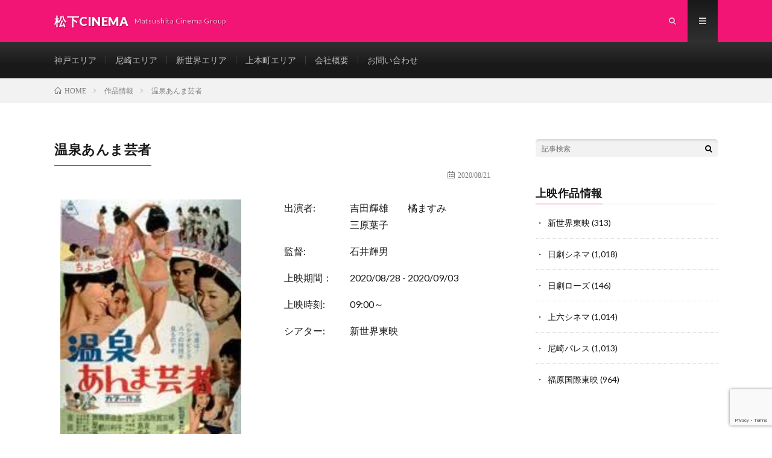

--- FILE ---
content_type: text/html; charset=UTF-8
request_url: https://matusita-cinema.net/movies/01295.html
body_size: 29896
content:
<!DOCTYPE html>
<html lang="ja" prefix="og: http://ogp.me/ns#">
<head prefix="og: http://ogp.me/ns# fb: http://ogp.me/ns/fb# article: http://ogp.me/ns/article#">
<meta charset="UTF-8">
<title>温泉あんま芸者 │ 松下CINEMA</title>
<meta name='robots' content='max-image-preview:large' />
<link rel='dns-prefetch' href='//ajax.googleapis.com' />
<link rel='dns-prefetch' href='//www.google.com' />
<link rel='dns-prefetch' href='//jpostal-1006.appspot.com' />
<link rel='stylesheet' id='wp-block-library-css' href='https://matusita-cinema.net/wp-includes/css/dist/block-library/style.min.css?ver=6.2.8' type='text/css' media='all' />
<link rel='stylesheet' id='classic-theme-styles-css' href='https://matusita-cinema.net/wp-includes/css/classic-themes.min.css?ver=6.2.8' type='text/css' media='all' />
<style id='global-styles-inline-css' type='text/css'>
body{--wp--preset--color--black: #000000;--wp--preset--color--cyan-bluish-gray: #abb8c3;--wp--preset--color--white: #ffffff;--wp--preset--color--pale-pink: #f78da7;--wp--preset--color--vivid-red: #cf2e2e;--wp--preset--color--luminous-vivid-orange: #ff6900;--wp--preset--color--luminous-vivid-amber: #fcb900;--wp--preset--color--light-green-cyan: #7bdcb5;--wp--preset--color--vivid-green-cyan: #00d084;--wp--preset--color--pale-cyan-blue: #8ed1fc;--wp--preset--color--vivid-cyan-blue: #0693e3;--wp--preset--color--vivid-purple: #9b51e0;--wp--preset--gradient--vivid-cyan-blue-to-vivid-purple: linear-gradient(135deg,rgba(6,147,227,1) 0%,rgb(155,81,224) 100%);--wp--preset--gradient--light-green-cyan-to-vivid-green-cyan: linear-gradient(135deg,rgb(122,220,180) 0%,rgb(0,208,130) 100%);--wp--preset--gradient--luminous-vivid-amber-to-luminous-vivid-orange: linear-gradient(135deg,rgba(252,185,0,1) 0%,rgba(255,105,0,1) 100%);--wp--preset--gradient--luminous-vivid-orange-to-vivid-red: linear-gradient(135deg,rgba(255,105,0,1) 0%,rgb(207,46,46) 100%);--wp--preset--gradient--very-light-gray-to-cyan-bluish-gray: linear-gradient(135deg,rgb(238,238,238) 0%,rgb(169,184,195) 100%);--wp--preset--gradient--cool-to-warm-spectrum: linear-gradient(135deg,rgb(74,234,220) 0%,rgb(151,120,209) 20%,rgb(207,42,186) 40%,rgb(238,44,130) 60%,rgb(251,105,98) 80%,rgb(254,248,76) 100%);--wp--preset--gradient--blush-light-purple: linear-gradient(135deg,rgb(255,206,236) 0%,rgb(152,150,240) 100%);--wp--preset--gradient--blush-bordeaux: linear-gradient(135deg,rgb(254,205,165) 0%,rgb(254,45,45) 50%,rgb(107,0,62) 100%);--wp--preset--gradient--luminous-dusk: linear-gradient(135deg,rgb(255,203,112) 0%,rgb(199,81,192) 50%,rgb(65,88,208) 100%);--wp--preset--gradient--pale-ocean: linear-gradient(135deg,rgb(255,245,203) 0%,rgb(182,227,212) 50%,rgb(51,167,181) 100%);--wp--preset--gradient--electric-grass: linear-gradient(135deg,rgb(202,248,128) 0%,rgb(113,206,126) 100%);--wp--preset--gradient--midnight: linear-gradient(135deg,rgb(2,3,129) 0%,rgb(40,116,252) 100%);--wp--preset--duotone--dark-grayscale: url('#wp-duotone-dark-grayscale');--wp--preset--duotone--grayscale: url('#wp-duotone-grayscale');--wp--preset--duotone--purple-yellow: url('#wp-duotone-purple-yellow');--wp--preset--duotone--blue-red: url('#wp-duotone-blue-red');--wp--preset--duotone--midnight: url('#wp-duotone-midnight');--wp--preset--duotone--magenta-yellow: url('#wp-duotone-magenta-yellow');--wp--preset--duotone--purple-green: url('#wp-duotone-purple-green');--wp--preset--duotone--blue-orange: url('#wp-duotone-blue-orange');--wp--preset--font-size--small: 13px;--wp--preset--font-size--medium: 20px;--wp--preset--font-size--large: 36px;--wp--preset--font-size--x-large: 42px;--wp--preset--spacing--20: 0.44rem;--wp--preset--spacing--30: 0.67rem;--wp--preset--spacing--40: 1rem;--wp--preset--spacing--50: 1.5rem;--wp--preset--spacing--60: 2.25rem;--wp--preset--spacing--70: 3.38rem;--wp--preset--spacing--80: 5.06rem;--wp--preset--shadow--natural: 6px 6px 9px rgba(0, 0, 0, 0.2);--wp--preset--shadow--deep: 12px 12px 50px rgba(0, 0, 0, 0.4);--wp--preset--shadow--sharp: 6px 6px 0px rgba(0, 0, 0, 0.2);--wp--preset--shadow--outlined: 6px 6px 0px -3px rgba(255, 255, 255, 1), 6px 6px rgba(0, 0, 0, 1);--wp--preset--shadow--crisp: 6px 6px 0px rgba(0, 0, 0, 1);}:where(.is-layout-flex){gap: 0.5em;}body .is-layout-flow > .alignleft{float: left;margin-inline-start: 0;margin-inline-end: 2em;}body .is-layout-flow > .alignright{float: right;margin-inline-start: 2em;margin-inline-end: 0;}body .is-layout-flow > .aligncenter{margin-left: auto !important;margin-right: auto !important;}body .is-layout-constrained > .alignleft{float: left;margin-inline-start: 0;margin-inline-end: 2em;}body .is-layout-constrained > .alignright{float: right;margin-inline-start: 2em;margin-inline-end: 0;}body .is-layout-constrained > .aligncenter{margin-left: auto !important;margin-right: auto !important;}body .is-layout-constrained > :where(:not(.alignleft):not(.alignright):not(.alignfull)){max-width: var(--wp--style--global--content-size);margin-left: auto !important;margin-right: auto !important;}body .is-layout-constrained > .alignwide{max-width: var(--wp--style--global--wide-size);}body .is-layout-flex{display: flex;}body .is-layout-flex{flex-wrap: wrap;align-items: center;}body .is-layout-flex > *{margin: 0;}:where(.wp-block-columns.is-layout-flex){gap: 2em;}.has-black-color{color: var(--wp--preset--color--black) !important;}.has-cyan-bluish-gray-color{color: var(--wp--preset--color--cyan-bluish-gray) !important;}.has-white-color{color: var(--wp--preset--color--white) !important;}.has-pale-pink-color{color: var(--wp--preset--color--pale-pink) !important;}.has-vivid-red-color{color: var(--wp--preset--color--vivid-red) !important;}.has-luminous-vivid-orange-color{color: var(--wp--preset--color--luminous-vivid-orange) !important;}.has-luminous-vivid-amber-color{color: var(--wp--preset--color--luminous-vivid-amber) !important;}.has-light-green-cyan-color{color: var(--wp--preset--color--light-green-cyan) !important;}.has-vivid-green-cyan-color{color: var(--wp--preset--color--vivid-green-cyan) !important;}.has-pale-cyan-blue-color{color: var(--wp--preset--color--pale-cyan-blue) !important;}.has-vivid-cyan-blue-color{color: var(--wp--preset--color--vivid-cyan-blue) !important;}.has-vivid-purple-color{color: var(--wp--preset--color--vivid-purple) !important;}.has-black-background-color{background-color: var(--wp--preset--color--black) !important;}.has-cyan-bluish-gray-background-color{background-color: var(--wp--preset--color--cyan-bluish-gray) !important;}.has-white-background-color{background-color: var(--wp--preset--color--white) !important;}.has-pale-pink-background-color{background-color: var(--wp--preset--color--pale-pink) !important;}.has-vivid-red-background-color{background-color: var(--wp--preset--color--vivid-red) !important;}.has-luminous-vivid-orange-background-color{background-color: var(--wp--preset--color--luminous-vivid-orange) !important;}.has-luminous-vivid-amber-background-color{background-color: var(--wp--preset--color--luminous-vivid-amber) !important;}.has-light-green-cyan-background-color{background-color: var(--wp--preset--color--light-green-cyan) !important;}.has-vivid-green-cyan-background-color{background-color: var(--wp--preset--color--vivid-green-cyan) !important;}.has-pale-cyan-blue-background-color{background-color: var(--wp--preset--color--pale-cyan-blue) !important;}.has-vivid-cyan-blue-background-color{background-color: var(--wp--preset--color--vivid-cyan-blue) !important;}.has-vivid-purple-background-color{background-color: var(--wp--preset--color--vivid-purple) !important;}.has-black-border-color{border-color: var(--wp--preset--color--black) !important;}.has-cyan-bluish-gray-border-color{border-color: var(--wp--preset--color--cyan-bluish-gray) !important;}.has-white-border-color{border-color: var(--wp--preset--color--white) !important;}.has-pale-pink-border-color{border-color: var(--wp--preset--color--pale-pink) !important;}.has-vivid-red-border-color{border-color: var(--wp--preset--color--vivid-red) !important;}.has-luminous-vivid-orange-border-color{border-color: var(--wp--preset--color--luminous-vivid-orange) !important;}.has-luminous-vivid-amber-border-color{border-color: var(--wp--preset--color--luminous-vivid-amber) !important;}.has-light-green-cyan-border-color{border-color: var(--wp--preset--color--light-green-cyan) !important;}.has-vivid-green-cyan-border-color{border-color: var(--wp--preset--color--vivid-green-cyan) !important;}.has-pale-cyan-blue-border-color{border-color: var(--wp--preset--color--pale-cyan-blue) !important;}.has-vivid-cyan-blue-border-color{border-color: var(--wp--preset--color--vivid-cyan-blue) !important;}.has-vivid-purple-border-color{border-color: var(--wp--preset--color--vivid-purple) !important;}.has-vivid-cyan-blue-to-vivid-purple-gradient-background{background: var(--wp--preset--gradient--vivid-cyan-blue-to-vivid-purple) !important;}.has-light-green-cyan-to-vivid-green-cyan-gradient-background{background: var(--wp--preset--gradient--light-green-cyan-to-vivid-green-cyan) !important;}.has-luminous-vivid-amber-to-luminous-vivid-orange-gradient-background{background: var(--wp--preset--gradient--luminous-vivid-amber-to-luminous-vivid-orange) !important;}.has-luminous-vivid-orange-to-vivid-red-gradient-background{background: var(--wp--preset--gradient--luminous-vivid-orange-to-vivid-red) !important;}.has-very-light-gray-to-cyan-bluish-gray-gradient-background{background: var(--wp--preset--gradient--very-light-gray-to-cyan-bluish-gray) !important;}.has-cool-to-warm-spectrum-gradient-background{background: var(--wp--preset--gradient--cool-to-warm-spectrum) !important;}.has-blush-light-purple-gradient-background{background: var(--wp--preset--gradient--blush-light-purple) !important;}.has-blush-bordeaux-gradient-background{background: var(--wp--preset--gradient--blush-bordeaux) !important;}.has-luminous-dusk-gradient-background{background: var(--wp--preset--gradient--luminous-dusk) !important;}.has-pale-ocean-gradient-background{background: var(--wp--preset--gradient--pale-ocean) !important;}.has-electric-grass-gradient-background{background: var(--wp--preset--gradient--electric-grass) !important;}.has-midnight-gradient-background{background: var(--wp--preset--gradient--midnight) !important;}.has-small-font-size{font-size: var(--wp--preset--font-size--small) !important;}.has-medium-font-size{font-size: var(--wp--preset--font-size--medium) !important;}.has-large-font-size{font-size: var(--wp--preset--font-size--large) !important;}.has-x-large-font-size{font-size: var(--wp--preset--font-size--x-large) !important;}
.wp-block-navigation a:where(:not(.wp-element-button)){color: inherit;}
:where(.wp-block-columns.is-layout-flex){gap: 2em;}
.wp-block-pullquote{font-size: 1.5em;line-height: 1.6;}
</style>
<link rel='stylesheet' id='bbp-default-css' href='https://matusita-cinema.net/wp-content/plugins/bbpress/templates/default/css/bbpress.css?ver=2.6.9' type='text/css' media='all' />
<link rel='stylesheet' id='advanced-google-recaptcha-style-css' href='https://matusita-cinema.net/wp-content/plugins/advanced-google-recaptcha/assets/css/captcha.min.css?ver=1.0.15' type='text/css' media='all' />
<link rel='stylesheet' id='easy_layouter-css' href='https://matusita-cinema.net/wp-content/themes/lionmedia/bs_assets/css/easy_layouter.css?ver=6.2.8' type='text/css' media='all' />
<link rel='stylesheet' id='bx-slider-css' href='https://matusita-cinema.net/wp-content/themes/lionmedia/bs_assets/bxslider/jquery.bxslider.css?ver=6.2.8' type='text/css' media='all' />
<link rel='stylesheet' id='fancybox-css' href='https://matusita-cinema.net/wp-content/themes/lionmedia/bs_assets/fancybox/jquery.fancybox.css?ver=6.2.8' type='text/css' media='all' />
<link rel='stylesheet' id='gdatt-attachments-css' href='https://matusita-cinema.net/wp-content/plugins/gd-bbpress-attachments/css/front.min.css?ver=4.6_b2510_free' type='text/css' media='all' />
<script type='text/javascript' src='//ajax.googleapis.com/ajax/libs/jquery/2.1.4/jquery.min.js?ver=2.1.4' id='jquery-js'></script>
<script type='text/javascript' id='advanced-google-recaptcha-custom-js-extra'>
/* <![CDATA[ */
var agrRecaptcha = {"site_key":"6LcnZwcoAAAAAN_MWv2YrFCP19rgMvyqh6k6izxx"};
/* ]]> */
</script>
<script type='text/javascript' src='https://matusita-cinema.net/wp-content/plugins/advanced-google-recaptcha/assets/js/captcha.min.js?ver=1.0.15' id='advanced-google-recaptcha-custom-js'></script>
<script type='text/javascript' src='https://www.google.com/recaptcha/api.js?onload=agrV3&#038;render=6LcnZwcoAAAAAN_MWv2YrFCP19rgMvyqh6k6izxx&#038;ver=1.0.15' id='advanced-google-recaptcha-api-js'></script>
<script type='text/javascript' src='https://matusita-cinema.net/wp-content/themes/lionmedia/bs_assets/bxslider/jquery.bxslider.js?ver=4.2.12' id='bx-slider-js'></script>
<script type='text/javascript' src='https://matusita-cinema.net/wp-content/themes/lionmedia/bs_assets/fancybox/jquery.fancybox.js?ver=1.3.4' id='fancybox-js'></script>
<script type='text/javascript' src='https://matusita-cinema.net/wp-content/themes/lionmedia/bs_assets/js/g-map.js?ver=1.2.0' id='google-map-js'></script>
<script type='text/javascript' src='//jpostal-1006.appspot.com/jquery.jpostal.js?ver=6.2.8' id='jpostal_js-js'></script>
<script type='text/javascript' src='https://matusita-cinema.net/wp-content/themes/lionmedia/bs_assets/js/jquery.autoKana.js?ver=6.2.8' id='autoKana_js-js'></script>
<script type='text/javascript' src='https://matusita-cinema.net/wp-content/themes/lionmedia/bs_assets/js/script.js?ver=6.2.8' id='script-js'></script>
<link rel="https://api.w.org/" href="https://matusita-cinema.net/wp-json/" /><link rel="canonical" href="https://matusita-cinema.net/movies/01295.html" />
<link rel="alternate" type="application/json+oembed" href="https://matusita-cinema.net/wp-json/oembed/1.0/embed?url=https%3A%2F%2Fmatusita-cinema.net%2Fmovies%2F01295.html" />
<link rel="alternate" type="text/xml+oembed" href="https://matusita-cinema.net/wp-json/oembed/1.0/embed?url=https%3A%2F%2Fmatusita-cinema.net%2Fmovies%2F01295.html&#038;format=xml" />
<link rel="stylesheet" href="https://matusita-cinema.net/wp-content/themes/lionmedia/style.css">
<link rel="stylesheet" href="https://matusita-cinema.net/wp-content/themes/lionmedia/css/content.css">
<link rel="stylesheet" href="https://matusita-cinema.net/wp-content/themes/lionmedia/css/icon.css">
<link rel="stylesheet" href="https://fonts.googleapis.com/css?family=Lato:400,700,900">
<meta http-equiv="X-UA-Compatible" content="IE=edge">
<meta name="viewport" content="width=device-width, initial-scale=1, shrink-to-fit=no">
<link rel="dns-prefetch" href="//www.google.com">
<link rel="dns-prefetch" href="//www.google-analytics.com">
<link rel="dns-prefetch" href="//fonts.googleapis.com">
<link rel="dns-prefetch" href="//fonts.gstatic.com">
<link rel="dns-prefetch" href="//pagead2.googlesyndication.com">
<link rel="dns-prefetch" href="//googleads.g.doubleclick.net">
<link rel="dns-prefetch" href="//www.gstatic.com">
<style type="text/css">
.l-header,
.searchNavi__title,
.key__cat,
.eyecatch__cat,
.rankingBox__title,
.categoryDescription,
.pagetop,
.contactTable__header .required,
.heading.heading-primary .heading__bg,
.btn__link:hover,
.widget .tag-cloud-link:hover,
.comment-respond .submit:hover,
.comments__list .comment-reply-link:hover,
.widget .calendar_wrap tbody a:hover,
.comments__list .comment-meta,
.mw_wp_form .required,
.mw_wp_form input[type="submit"]:hover,
.ctaPost__btn{background:#f21575;}

.heading.heading-first,
.heading.sub_Title,
.heading.heading-widget::before,
.heading.heading-footer::before,
.btn__link,
.mw_wp_form input[type="submit"],
.mw_wp_form input[type="submit"]:hover,
.widget .tag-cloud-link,
.comment-respond .submit,
.comments__list .comment-reply-link,
.content a:hover,
.t-light .l-footer,
.ctaPost__btn{border-color:#f21575;}

.categoryBox__title,
.dateList__item a[rel=tag]:hover,
.dateList__item a[rel=category]:hover,
.copySns__copyLink:hover,
.btn__link,
.widget .tag-cloud-link,
.comment-respond .submit,
.comments__list .comment-reply-link,
.widget a:hover,
.widget ul li .rsswidget,
.content a,
.related__title,
.ctaPost__btn:hover{color:#f21575;}

.c-user01 {color:#000 !important}
.bgc-user01 {background:#000 !important}
.hc-user01:hover {color:#000 !important}
.c-user02 {color:#000 !important}
.bgc-user02 {background:#000 !important}
.hc-user02:hover {color:#000 !important}
.c-user03 {color:#000 !important}
.bgc-user03 {background:#000 !important}
.hc-user03:hover {color:#000 !important}
.c-user04 {color:#000 !important}
.bgc-user04 {background:#000 !important}
.hc-user04:hover {color:#000 !important}
.c-user05 {color:#000 !important}
.bgc-user05 {background:#000 !important}
.hc-user05:hover {color:#000 !important}

.singleTitle {background-image:url("https://matusita-cinema.net/wp-content/themes/lionmedia/img/img_no.gif");}

.content h2{color:#191919;}
.content h2:first-letter{
	font-size:3.2rem;
	padding-bottom:5px;
	border-bottom:3px solid;
	color:#f0b200;
}
.content h3{
	padding:20px;
	color:#191919;
	border: 1px solid #E5E5E5;
	border-left: 5px solid #f0b200;
}
</style>
<!-- ## NXS/OG ## --><!-- ## NXSOGTAGS ## --><!-- ## NXS/OG ## -->
<meta property="og:site_name" content="松下CINEMA" />
<meta property="og:type" content="article" />
<meta property="og:title" content="温泉あんま芸者" />
<meta property="og:description" content="" />
<meta property="og:url" content="https://matusita-cinema.net/movies/01295.html" />
<meta property="og:image" content="https://matusita-cinema.net/wp-content/themes/lionmedia/img/img_no.gif" />
<meta name="twitter:card" content="summary" />



</head>
<body class="t-dark t-rich">

  
  <!--l-header-->
  <header class="l-header basara">
    <div class="container">
      
      <div class="siteTitle">

              <p class="siteTitle__name  u-txtShdw">
          <a class="siteTitle__link" href="https://matusita-cinema.net">
            <span class="siteTitle__main">松下CINEMA</span>
          </a>
          <span class="siteTitle__sub">Matsushita Cinema Group</span>
		</p>	        </div>
      
      <nav class="menuNavi">      
                <ul class="menuNavi__list">
		              <li class="menuNavi__item u-txtShdw"><span class="menuNavi__link icon-search" id="menuNavi__search" onclick="toggle__search();"></span></li>
            <li class="menuNavi__item u-txtShdw"><span class="menuNavi__link menuNavi__link-current icon-menu" id="menuNavi__menu" onclick="toggle__menu();"></span></li>
                  </ul>
      </nav>
      
    </div>
  </header>
  <!--/l-header-->
  
  <!--l-extra-->
        <div class="l-extraNone" id="extra__search">
      <div class="container">
        <div class="searchNavi">
                    
                <div class="searchBox">
        <form class="searchBox__form" method="get" target="_top" action="https://matusita-cinema.net/" >
          <input class="searchBox__input" type="text" maxlength="50" name="s" placeholder="記事検索"><button class="searchBox__submit icon-search" type="submit" value="search"> </button>
        </form>
      </div>        </div>
      </div>
    </div>
        
    <div class="l-extra" id="extra__menu">
      <div class="container container-max">
        <nav class="globalNavi">
          <ul class="globalNavi__list">
          	        <li id="menu-item-182" class="menu-item menu-item-type-post_type menu-item-object-page menu-item-182"><a href="https://matusita-cinema.net/kobe">神戸エリア</a></li>
<li id="menu-item-183" class="menu-item menu-item-type-post_type menu-item-object-page menu-item-183"><a href="https://matusita-cinema.net/amagasaki">尼崎エリア</a></li>
<li id="menu-item-174" class="menu-item menu-item-type-post_type menu-item-object-page menu-item-174"><a href="https://matusita-cinema.net/shinsekai">新世界エリア</a></li>
<li id="menu-item-175" class="menu-item menu-item-type-post_type menu-item-object-page menu-item-175"><a href="https://matusita-cinema.net/uehonmachi">上本町エリア</a></li>
<li id="menu-item-177" class="menu-item menu-item-type-post_type menu-item-object-page menu-item-177"><a href="https://matusita-cinema.net/company-info">会社概要</a></li>
<li id="menu-item-178" class="menu-item menu-item-type-post_type menu-item-object-page menu-item-178"><a href="https://matusita-cinema.net/contactus">お問い合わせ</a></li>
	                                    </ul>
        </nav>
      </div>
    </div>
  <!--/l-extra-->


<div class="breadcrumb" ><div class="container" ><ul class="breadcrumb__list"><li class="breadcrumb__item" itemscope itemtype="http://data-vocabulary.org/Breadcrumb"><a href="https://matusita-cinema.net/" itemprop="url"><span class="icon-home" itemprop="title">HOME</span></a></li><li class="breadcrumb__item" itemscope itemtype="http://data-vocabulary.org/Breadcrumb"><a href="https://matusita-cinema.net/movies" itemprop="url"><span itemprop="title">作品情報</span></a></li><li class="breadcrumb__item">温泉あんま芸者</li></ul></div></div>
  <!-- l-wrapper -->
  <div class="l-wrapper">
	
    <!-- l-main -->
    <main class="l-main">
		
      <!-- タイトル -->
      <div class="MovieTitle">
        <h1 class="heading heading-first">温泉あんま芸者</h1>        
        
        <ul class="dateList dateList-MovieTitle">
        	          <li class="dateList__item icon-calendar">2020/08/21</li>
                  </ul>
      </div>
      <!-- /タイトル -->
		
	  
	        
            
      
	  
	        <section class="content">
      	<section class="movie_contens">
          <div class="movie_image"><a href="https://matusita-cinema.net/wp-content/uploads/2020/07/e19b3a8875f647f75e02d7391a0d0c9a-300x420.jpg" data-movie_image><img src="https://matusita-cinema.net/wp-content/uploads/2020/07/e19b3a8875f647f75e02d7391a0d0c9a-300x420.jpg" /></a></div>
      		<div class="movie_datas">
      
						            <div class="movie_data_title">出演者:</div>
            <div class="data_table">
                        
                        <div class="data_cell">吉田輝雄</div>
                        
                        
                        <div class="data_cell">橘ますみ</div>
                        
                        
                        <div class="data_cell">三原葉子 </div>
                        
                        </div>
             
						            <div class="movie_data_title">監督:</div>
            <div class="movie_data">石井輝男 </div>
             
            <div class="movie_data_title">上映期間：</div>
						<div class="movie_data">2020/08/28 - 2020/09/03</div>
            
            <div class="movie_data_title">上映時刻:</div>
            <div class="data_table">
                        
                        <div class="data_cell">09:00～</div>
                        
                        </div>
            
						 
						
            <div class="movie_data_title">シアター:</div>
            <div class="movie_data"><a href="https://matusita-cinema.net/theater/shinsekai-toei" rel="tag">新世界東映</a></div>
            
          </div>
        </section>
      	<section class="movie_story">
        	ある温泉町のあんま芸者の置屋“浜中”に富丸、雛奴、蔦子、玉栄、梅子、千代などの芸者がいた。それぞれ、ベテラン芸者だったが、千代だけは純情娘で、診療所の婦人科医吉岡を慕っていた。しかし、当の吉岡は千代に見向きもしない。一方、富丸たちはそれぞれの特技を生かして商売していたが、そんなとき、妊娠中の雪子が仲間に加った。ある日、温泉祭りの夜にあんま芸者たちと、犬猿の仲である金太郎たち温泉芸者がハチあわせ、対抗意識を燃やしてストリップ合戦を始めるなどドンチャン騒ぎになってしまった。しかも、果ては風呂場で素っ裸のまま大乱闘を演じたのである。これでトクをしたのがブルーフィルム屋の武。懸命に大乱闘をカメラに収めたか、芸者たちに発見され、カメラの取りっこになってしまった。この騒ぎの中で雪子は子供を産んだ。雪子の亭主は武だった。翌日、“浜中”では芸者たちの貴重品がなくなり、しかも赤ん坊だけを残して武夫婦の姿はなかった。その赤ん坊が高熱を出していたことから、千代は吉岡のところに連れていった。千代はくみ取り業の社長黒島の仲介で、市の清掃部長品川の世話を受けることになっていた。彼女はそこで吉岡の反応を期待したか、吉岡は泰然たるもの、しかも彼には婚約者がいると知って落胆してしまった。そうした時、入院中の赤ん坊が、我が子恋しさに戻った武夫婦に連れ去られた。武たちはセックスコレクション寺の和尚の許に逃げ込んだ。怒った富丸たちと武夫婦の間は険悪になったが、吉岡の取りなしで、何とかその場は収まった。やがて、吉岡は沖縄の無医村に行くことになった。別れの日、ヤケ酒をあおって品川に身を任せた千代も、吉岡を見送った。その千代の姿には純情をかなぐりすて、たくましく生きる意欲に溢れていた。        </section>
      
	          
      </section>
	        
      
      
      
	  


      

      
	        
            
      


      

	  
	  	  


	  
	  	  


	  
	        <!-- コメント -->
                    <!-- /コメント -->
	  	  

	  
	        <!-- PVカウンター -->
        	  <!-- /PVカウンター -->
	        
      
    </main>
    <!-- /l-main -->

    
	    <!-- l-sidebar -->
          <div class="l-sidebar">
	  
	          <aside class="widget">      <div class="searchBox">
        <form class="searchBox__form" method="get" target="_top" action="https://matusita-cinema.net/" >
          <input class="searchBox__input" type="text" maxlength="50" name="s" placeholder="記事検索"><button class="searchBox__submit icon-search" type="submit" value="search"> </button>
        </form>
      </div></aside><aside class="widget"><h2 class="heading heading-widget">上映作品情報</h2>			<ul>
				<li class="cat-item cat-item-4"><a href="https://matusita-cinema.net/theater/shinsekai-toei">新世界東映</a> (313)
</li>
	<li class="cat-item cat-item-5"><a href="https://matusita-cinema.net/theater/nichigeki-cinema">日劇シネマ</a> (1,018)
</li>
	<li class="cat-item cat-item-6"><a href="https://matusita-cinema.net/theater/nichigeki-rose">日劇ローズ</a> (146)
</li>
	<li class="cat-item cat-item-7"><a href="https://matusita-cinema.net/theater/ueroku-cinema">上六シネマ</a> (1,014)
</li>
	<li class="cat-item cat-item-8"><a href="https://matusita-cinema.net/theater/amagasaki-palace">尼崎パレス</a> (1,013)
</li>
	<li class="cat-item cat-item-9"><a href="https://matusita-cinema.net/theater/fukuhara-kokusai">福原国際東映</a> (964)
</li>
			</ul>
			</aside>	  	  
	      
    </div>

    <!-- /l-sidebar -->
	    
    
  </div>
  <!-- /l-wrapper -->
  
  


  <!-- schema -->
  <script type="application/ld+json">
  {
  "@context": "http://schema.org",
  "@type": "Article ",
  "mainEntityOfPage":{
	  "@type": "WebPage",
	  "@id": "https://matusita-cinema.net/movies/01295.html"
  },
  "headline": "温泉あんま芸者",
  "image": {
	  "@type": "ImageObject",
	  "url": "https://matusita-cinema.net/wp-content/themes/lionmedia/img/img_no.gif",
	  "height": "890",
	  "width": "500"
	    },
  "datePublished": "2020-08-21T09:00:44+0900",
  "dateModified": "2020-07-10T11:50:03+0900",
  "author": {
	  "@type": "Person",
	  "name": "ohbayashi"
  },
  "publisher": {
	  "@type": "Organization",
	  "name": "松下CINEMA",
	  "logo": {
		  "@type": "ImageObject",
		  		    		    "url": "",
		    "width": "",
		    "height":""
		    		  	  }
  },
  "description": ""
  }
  </script>
  <!-- /schema -->




  <!--l-footer-->
  <footer class="l-footer">
    <div class="container">
      <div class="pagetop u-txtShdw"><a class="pagetop__link" href="#top">Back to Top</a></div>
      
                  
      <div class="copySns copySns-noBorder">
        <div class="copySns__copy">
                      © Copyright 2026 <a class="copySns__copyLink" href="https://matusita-cinema.net">松下CINEMA</a>.
          	      <span class="copySns__copyInfo">
		    松下CINEMA by 株式会社松下商会.
          </span>
        </div>
      
                      
      </div>

    </div>     
  </footer>
  <!-- /l-footer -->

      <script type='text/javascript' id='gdatt-attachments-js-extra'>
/* <![CDATA[ */
var gdbbPressAttachmentsInit = {"max_files":"3","are_you_sure":"This operation is not reversible. Are you sure?"};
/* ]]> */
</script>
<script type='text/javascript' src='https://matusita-cinema.net/wp-content/plugins/gd-bbpress-attachments/js/front.min.js?ver=4.6_b2510_free' id='gdatt-attachments-js'></script>
<script type='text/javascript' src='https://matusita-cinema.net/wp-includes/js/comment-reply.min.js?ver=6.2.8' id='comment-reply-js'></script>
<script>
function toggle__search(){
	extra__search.className="l-extra";
	extra__menu.className="l-extraNone";
	menuNavi__search.className = "menuNavi__link menuNavi__link-current icon-search ";
	menuNavi__menu.className = "menuNavi__link icon-menu";
}

function toggle__menu(){
	extra__search.className="l-extraNone";
	extra__menu.className="l-extra";
	menuNavi__search.className = "menuNavi__link icon-search";
	menuNavi__menu.className = "menuNavi__link menuNavi__link-current icon-menu";
}
</script>  

</body>
</html>

--- FILE ---
content_type: text/html; charset=utf-8
request_url: https://www.google.com/recaptcha/api2/anchor?ar=1&k=6LcnZwcoAAAAAN_MWv2YrFCP19rgMvyqh6k6izxx&co=aHR0cHM6Ly9tYXR1c2l0YS1jaW5lbWEubmV0OjQ0Mw..&hl=en&v=PoyoqOPhxBO7pBk68S4YbpHZ&size=invisible&anchor-ms=20000&execute-ms=30000&cb=5t4qorm4kt9i
body_size: 48951
content:
<!DOCTYPE HTML><html dir="ltr" lang="en"><head><meta http-equiv="Content-Type" content="text/html; charset=UTF-8">
<meta http-equiv="X-UA-Compatible" content="IE=edge">
<title>reCAPTCHA</title>
<style type="text/css">
/* cyrillic-ext */
@font-face {
  font-family: 'Roboto';
  font-style: normal;
  font-weight: 400;
  font-stretch: 100%;
  src: url(//fonts.gstatic.com/s/roboto/v48/KFO7CnqEu92Fr1ME7kSn66aGLdTylUAMa3GUBHMdazTgWw.woff2) format('woff2');
  unicode-range: U+0460-052F, U+1C80-1C8A, U+20B4, U+2DE0-2DFF, U+A640-A69F, U+FE2E-FE2F;
}
/* cyrillic */
@font-face {
  font-family: 'Roboto';
  font-style: normal;
  font-weight: 400;
  font-stretch: 100%;
  src: url(//fonts.gstatic.com/s/roboto/v48/KFO7CnqEu92Fr1ME7kSn66aGLdTylUAMa3iUBHMdazTgWw.woff2) format('woff2');
  unicode-range: U+0301, U+0400-045F, U+0490-0491, U+04B0-04B1, U+2116;
}
/* greek-ext */
@font-face {
  font-family: 'Roboto';
  font-style: normal;
  font-weight: 400;
  font-stretch: 100%;
  src: url(//fonts.gstatic.com/s/roboto/v48/KFO7CnqEu92Fr1ME7kSn66aGLdTylUAMa3CUBHMdazTgWw.woff2) format('woff2');
  unicode-range: U+1F00-1FFF;
}
/* greek */
@font-face {
  font-family: 'Roboto';
  font-style: normal;
  font-weight: 400;
  font-stretch: 100%;
  src: url(//fonts.gstatic.com/s/roboto/v48/KFO7CnqEu92Fr1ME7kSn66aGLdTylUAMa3-UBHMdazTgWw.woff2) format('woff2');
  unicode-range: U+0370-0377, U+037A-037F, U+0384-038A, U+038C, U+038E-03A1, U+03A3-03FF;
}
/* math */
@font-face {
  font-family: 'Roboto';
  font-style: normal;
  font-weight: 400;
  font-stretch: 100%;
  src: url(//fonts.gstatic.com/s/roboto/v48/KFO7CnqEu92Fr1ME7kSn66aGLdTylUAMawCUBHMdazTgWw.woff2) format('woff2');
  unicode-range: U+0302-0303, U+0305, U+0307-0308, U+0310, U+0312, U+0315, U+031A, U+0326-0327, U+032C, U+032F-0330, U+0332-0333, U+0338, U+033A, U+0346, U+034D, U+0391-03A1, U+03A3-03A9, U+03B1-03C9, U+03D1, U+03D5-03D6, U+03F0-03F1, U+03F4-03F5, U+2016-2017, U+2034-2038, U+203C, U+2040, U+2043, U+2047, U+2050, U+2057, U+205F, U+2070-2071, U+2074-208E, U+2090-209C, U+20D0-20DC, U+20E1, U+20E5-20EF, U+2100-2112, U+2114-2115, U+2117-2121, U+2123-214F, U+2190, U+2192, U+2194-21AE, U+21B0-21E5, U+21F1-21F2, U+21F4-2211, U+2213-2214, U+2216-22FF, U+2308-230B, U+2310, U+2319, U+231C-2321, U+2336-237A, U+237C, U+2395, U+239B-23B7, U+23D0, U+23DC-23E1, U+2474-2475, U+25AF, U+25B3, U+25B7, U+25BD, U+25C1, U+25CA, U+25CC, U+25FB, U+266D-266F, U+27C0-27FF, U+2900-2AFF, U+2B0E-2B11, U+2B30-2B4C, U+2BFE, U+3030, U+FF5B, U+FF5D, U+1D400-1D7FF, U+1EE00-1EEFF;
}
/* symbols */
@font-face {
  font-family: 'Roboto';
  font-style: normal;
  font-weight: 400;
  font-stretch: 100%;
  src: url(//fonts.gstatic.com/s/roboto/v48/KFO7CnqEu92Fr1ME7kSn66aGLdTylUAMaxKUBHMdazTgWw.woff2) format('woff2');
  unicode-range: U+0001-000C, U+000E-001F, U+007F-009F, U+20DD-20E0, U+20E2-20E4, U+2150-218F, U+2190, U+2192, U+2194-2199, U+21AF, U+21E6-21F0, U+21F3, U+2218-2219, U+2299, U+22C4-22C6, U+2300-243F, U+2440-244A, U+2460-24FF, U+25A0-27BF, U+2800-28FF, U+2921-2922, U+2981, U+29BF, U+29EB, U+2B00-2BFF, U+4DC0-4DFF, U+FFF9-FFFB, U+10140-1018E, U+10190-1019C, U+101A0, U+101D0-101FD, U+102E0-102FB, U+10E60-10E7E, U+1D2C0-1D2D3, U+1D2E0-1D37F, U+1F000-1F0FF, U+1F100-1F1AD, U+1F1E6-1F1FF, U+1F30D-1F30F, U+1F315, U+1F31C, U+1F31E, U+1F320-1F32C, U+1F336, U+1F378, U+1F37D, U+1F382, U+1F393-1F39F, U+1F3A7-1F3A8, U+1F3AC-1F3AF, U+1F3C2, U+1F3C4-1F3C6, U+1F3CA-1F3CE, U+1F3D4-1F3E0, U+1F3ED, U+1F3F1-1F3F3, U+1F3F5-1F3F7, U+1F408, U+1F415, U+1F41F, U+1F426, U+1F43F, U+1F441-1F442, U+1F444, U+1F446-1F449, U+1F44C-1F44E, U+1F453, U+1F46A, U+1F47D, U+1F4A3, U+1F4B0, U+1F4B3, U+1F4B9, U+1F4BB, U+1F4BF, U+1F4C8-1F4CB, U+1F4D6, U+1F4DA, U+1F4DF, U+1F4E3-1F4E6, U+1F4EA-1F4ED, U+1F4F7, U+1F4F9-1F4FB, U+1F4FD-1F4FE, U+1F503, U+1F507-1F50B, U+1F50D, U+1F512-1F513, U+1F53E-1F54A, U+1F54F-1F5FA, U+1F610, U+1F650-1F67F, U+1F687, U+1F68D, U+1F691, U+1F694, U+1F698, U+1F6AD, U+1F6B2, U+1F6B9-1F6BA, U+1F6BC, U+1F6C6-1F6CF, U+1F6D3-1F6D7, U+1F6E0-1F6EA, U+1F6F0-1F6F3, U+1F6F7-1F6FC, U+1F700-1F7FF, U+1F800-1F80B, U+1F810-1F847, U+1F850-1F859, U+1F860-1F887, U+1F890-1F8AD, U+1F8B0-1F8BB, U+1F8C0-1F8C1, U+1F900-1F90B, U+1F93B, U+1F946, U+1F984, U+1F996, U+1F9E9, U+1FA00-1FA6F, U+1FA70-1FA7C, U+1FA80-1FA89, U+1FA8F-1FAC6, U+1FACE-1FADC, U+1FADF-1FAE9, U+1FAF0-1FAF8, U+1FB00-1FBFF;
}
/* vietnamese */
@font-face {
  font-family: 'Roboto';
  font-style: normal;
  font-weight: 400;
  font-stretch: 100%;
  src: url(//fonts.gstatic.com/s/roboto/v48/KFO7CnqEu92Fr1ME7kSn66aGLdTylUAMa3OUBHMdazTgWw.woff2) format('woff2');
  unicode-range: U+0102-0103, U+0110-0111, U+0128-0129, U+0168-0169, U+01A0-01A1, U+01AF-01B0, U+0300-0301, U+0303-0304, U+0308-0309, U+0323, U+0329, U+1EA0-1EF9, U+20AB;
}
/* latin-ext */
@font-face {
  font-family: 'Roboto';
  font-style: normal;
  font-weight: 400;
  font-stretch: 100%;
  src: url(//fonts.gstatic.com/s/roboto/v48/KFO7CnqEu92Fr1ME7kSn66aGLdTylUAMa3KUBHMdazTgWw.woff2) format('woff2');
  unicode-range: U+0100-02BA, U+02BD-02C5, U+02C7-02CC, U+02CE-02D7, U+02DD-02FF, U+0304, U+0308, U+0329, U+1D00-1DBF, U+1E00-1E9F, U+1EF2-1EFF, U+2020, U+20A0-20AB, U+20AD-20C0, U+2113, U+2C60-2C7F, U+A720-A7FF;
}
/* latin */
@font-face {
  font-family: 'Roboto';
  font-style: normal;
  font-weight: 400;
  font-stretch: 100%;
  src: url(//fonts.gstatic.com/s/roboto/v48/KFO7CnqEu92Fr1ME7kSn66aGLdTylUAMa3yUBHMdazQ.woff2) format('woff2');
  unicode-range: U+0000-00FF, U+0131, U+0152-0153, U+02BB-02BC, U+02C6, U+02DA, U+02DC, U+0304, U+0308, U+0329, U+2000-206F, U+20AC, U+2122, U+2191, U+2193, U+2212, U+2215, U+FEFF, U+FFFD;
}
/* cyrillic-ext */
@font-face {
  font-family: 'Roboto';
  font-style: normal;
  font-weight: 500;
  font-stretch: 100%;
  src: url(//fonts.gstatic.com/s/roboto/v48/KFO7CnqEu92Fr1ME7kSn66aGLdTylUAMa3GUBHMdazTgWw.woff2) format('woff2');
  unicode-range: U+0460-052F, U+1C80-1C8A, U+20B4, U+2DE0-2DFF, U+A640-A69F, U+FE2E-FE2F;
}
/* cyrillic */
@font-face {
  font-family: 'Roboto';
  font-style: normal;
  font-weight: 500;
  font-stretch: 100%;
  src: url(//fonts.gstatic.com/s/roboto/v48/KFO7CnqEu92Fr1ME7kSn66aGLdTylUAMa3iUBHMdazTgWw.woff2) format('woff2');
  unicode-range: U+0301, U+0400-045F, U+0490-0491, U+04B0-04B1, U+2116;
}
/* greek-ext */
@font-face {
  font-family: 'Roboto';
  font-style: normal;
  font-weight: 500;
  font-stretch: 100%;
  src: url(//fonts.gstatic.com/s/roboto/v48/KFO7CnqEu92Fr1ME7kSn66aGLdTylUAMa3CUBHMdazTgWw.woff2) format('woff2');
  unicode-range: U+1F00-1FFF;
}
/* greek */
@font-face {
  font-family: 'Roboto';
  font-style: normal;
  font-weight: 500;
  font-stretch: 100%;
  src: url(//fonts.gstatic.com/s/roboto/v48/KFO7CnqEu92Fr1ME7kSn66aGLdTylUAMa3-UBHMdazTgWw.woff2) format('woff2');
  unicode-range: U+0370-0377, U+037A-037F, U+0384-038A, U+038C, U+038E-03A1, U+03A3-03FF;
}
/* math */
@font-face {
  font-family: 'Roboto';
  font-style: normal;
  font-weight: 500;
  font-stretch: 100%;
  src: url(//fonts.gstatic.com/s/roboto/v48/KFO7CnqEu92Fr1ME7kSn66aGLdTylUAMawCUBHMdazTgWw.woff2) format('woff2');
  unicode-range: U+0302-0303, U+0305, U+0307-0308, U+0310, U+0312, U+0315, U+031A, U+0326-0327, U+032C, U+032F-0330, U+0332-0333, U+0338, U+033A, U+0346, U+034D, U+0391-03A1, U+03A3-03A9, U+03B1-03C9, U+03D1, U+03D5-03D6, U+03F0-03F1, U+03F4-03F5, U+2016-2017, U+2034-2038, U+203C, U+2040, U+2043, U+2047, U+2050, U+2057, U+205F, U+2070-2071, U+2074-208E, U+2090-209C, U+20D0-20DC, U+20E1, U+20E5-20EF, U+2100-2112, U+2114-2115, U+2117-2121, U+2123-214F, U+2190, U+2192, U+2194-21AE, U+21B0-21E5, U+21F1-21F2, U+21F4-2211, U+2213-2214, U+2216-22FF, U+2308-230B, U+2310, U+2319, U+231C-2321, U+2336-237A, U+237C, U+2395, U+239B-23B7, U+23D0, U+23DC-23E1, U+2474-2475, U+25AF, U+25B3, U+25B7, U+25BD, U+25C1, U+25CA, U+25CC, U+25FB, U+266D-266F, U+27C0-27FF, U+2900-2AFF, U+2B0E-2B11, U+2B30-2B4C, U+2BFE, U+3030, U+FF5B, U+FF5D, U+1D400-1D7FF, U+1EE00-1EEFF;
}
/* symbols */
@font-face {
  font-family: 'Roboto';
  font-style: normal;
  font-weight: 500;
  font-stretch: 100%;
  src: url(//fonts.gstatic.com/s/roboto/v48/KFO7CnqEu92Fr1ME7kSn66aGLdTylUAMaxKUBHMdazTgWw.woff2) format('woff2');
  unicode-range: U+0001-000C, U+000E-001F, U+007F-009F, U+20DD-20E0, U+20E2-20E4, U+2150-218F, U+2190, U+2192, U+2194-2199, U+21AF, U+21E6-21F0, U+21F3, U+2218-2219, U+2299, U+22C4-22C6, U+2300-243F, U+2440-244A, U+2460-24FF, U+25A0-27BF, U+2800-28FF, U+2921-2922, U+2981, U+29BF, U+29EB, U+2B00-2BFF, U+4DC0-4DFF, U+FFF9-FFFB, U+10140-1018E, U+10190-1019C, U+101A0, U+101D0-101FD, U+102E0-102FB, U+10E60-10E7E, U+1D2C0-1D2D3, U+1D2E0-1D37F, U+1F000-1F0FF, U+1F100-1F1AD, U+1F1E6-1F1FF, U+1F30D-1F30F, U+1F315, U+1F31C, U+1F31E, U+1F320-1F32C, U+1F336, U+1F378, U+1F37D, U+1F382, U+1F393-1F39F, U+1F3A7-1F3A8, U+1F3AC-1F3AF, U+1F3C2, U+1F3C4-1F3C6, U+1F3CA-1F3CE, U+1F3D4-1F3E0, U+1F3ED, U+1F3F1-1F3F3, U+1F3F5-1F3F7, U+1F408, U+1F415, U+1F41F, U+1F426, U+1F43F, U+1F441-1F442, U+1F444, U+1F446-1F449, U+1F44C-1F44E, U+1F453, U+1F46A, U+1F47D, U+1F4A3, U+1F4B0, U+1F4B3, U+1F4B9, U+1F4BB, U+1F4BF, U+1F4C8-1F4CB, U+1F4D6, U+1F4DA, U+1F4DF, U+1F4E3-1F4E6, U+1F4EA-1F4ED, U+1F4F7, U+1F4F9-1F4FB, U+1F4FD-1F4FE, U+1F503, U+1F507-1F50B, U+1F50D, U+1F512-1F513, U+1F53E-1F54A, U+1F54F-1F5FA, U+1F610, U+1F650-1F67F, U+1F687, U+1F68D, U+1F691, U+1F694, U+1F698, U+1F6AD, U+1F6B2, U+1F6B9-1F6BA, U+1F6BC, U+1F6C6-1F6CF, U+1F6D3-1F6D7, U+1F6E0-1F6EA, U+1F6F0-1F6F3, U+1F6F7-1F6FC, U+1F700-1F7FF, U+1F800-1F80B, U+1F810-1F847, U+1F850-1F859, U+1F860-1F887, U+1F890-1F8AD, U+1F8B0-1F8BB, U+1F8C0-1F8C1, U+1F900-1F90B, U+1F93B, U+1F946, U+1F984, U+1F996, U+1F9E9, U+1FA00-1FA6F, U+1FA70-1FA7C, U+1FA80-1FA89, U+1FA8F-1FAC6, U+1FACE-1FADC, U+1FADF-1FAE9, U+1FAF0-1FAF8, U+1FB00-1FBFF;
}
/* vietnamese */
@font-face {
  font-family: 'Roboto';
  font-style: normal;
  font-weight: 500;
  font-stretch: 100%;
  src: url(//fonts.gstatic.com/s/roboto/v48/KFO7CnqEu92Fr1ME7kSn66aGLdTylUAMa3OUBHMdazTgWw.woff2) format('woff2');
  unicode-range: U+0102-0103, U+0110-0111, U+0128-0129, U+0168-0169, U+01A0-01A1, U+01AF-01B0, U+0300-0301, U+0303-0304, U+0308-0309, U+0323, U+0329, U+1EA0-1EF9, U+20AB;
}
/* latin-ext */
@font-face {
  font-family: 'Roboto';
  font-style: normal;
  font-weight: 500;
  font-stretch: 100%;
  src: url(//fonts.gstatic.com/s/roboto/v48/KFO7CnqEu92Fr1ME7kSn66aGLdTylUAMa3KUBHMdazTgWw.woff2) format('woff2');
  unicode-range: U+0100-02BA, U+02BD-02C5, U+02C7-02CC, U+02CE-02D7, U+02DD-02FF, U+0304, U+0308, U+0329, U+1D00-1DBF, U+1E00-1E9F, U+1EF2-1EFF, U+2020, U+20A0-20AB, U+20AD-20C0, U+2113, U+2C60-2C7F, U+A720-A7FF;
}
/* latin */
@font-face {
  font-family: 'Roboto';
  font-style: normal;
  font-weight: 500;
  font-stretch: 100%;
  src: url(//fonts.gstatic.com/s/roboto/v48/KFO7CnqEu92Fr1ME7kSn66aGLdTylUAMa3yUBHMdazQ.woff2) format('woff2');
  unicode-range: U+0000-00FF, U+0131, U+0152-0153, U+02BB-02BC, U+02C6, U+02DA, U+02DC, U+0304, U+0308, U+0329, U+2000-206F, U+20AC, U+2122, U+2191, U+2193, U+2212, U+2215, U+FEFF, U+FFFD;
}
/* cyrillic-ext */
@font-face {
  font-family: 'Roboto';
  font-style: normal;
  font-weight: 900;
  font-stretch: 100%;
  src: url(//fonts.gstatic.com/s/roboto/v48/KFO7CnqEu92Fr1ME7kSn66aGLdTylUAMa3GUBHMdazTgWw.woff2) format('woff2');
  unicode-range: U+0460-052F, U+1C80-1C8A, U+20B4, U+2DE0-2DFF, U+A640-A69F, U+FE2E-FE2F;
}
/* cyrillic */
@font-face {
  font-family: 'Roboto';
  font-style: normal;
  font-weight: 900;
  font-stretch: 100%;
  src: url(//fonts.gstatic.com/s/roboto/v48/KFO7CnqEu92Fr1ME7kSn66aGLdTylUAMa3iUBHMdazTgWw.woff2) format('woff2');
  unicode-range: U+0301, U+0400-045F, U+0490-0491, U+04B0-04B1, U+2116;
}
/* greek-ext */
@font-face {
  font-family: 'Roboto';
  font-style: normal;
  font-weight: 900;
  font-stretch: 100%;
  src: url(//fonts.gstatic.com/s/roboto/v48/KFO7CnqEu92Fr1ME7kSn66aGLdTylUAMa3CUBHMdazTgWw.woff2) format('woff2');
  unicode-range: U+1F00-1FFF;
}
/* greek */
@font-face {
  font-family: 'Roboto';
  font-style: normal;
  font-weight: 900;
  font-stretch: 100%;
  src: url(//fonts.gstatic.com/s/roboto/v48/KFO7CnqEu92Fr1ME7kSn66aGLdTylUAMa3-UBHMdazTgWw.woff2) format('woff2');
  unicode-range: U+0370-0377, U+037A-037F, U+0384-038A, U+038C, U+038E-03A1, U+03A3-03FF;
}
/* math */
@font-face {
  font-family: 'Roboto';
  font-style: normal;
  font-weight: 900;
  font-stretch: 100%;
  src: url(//fonts.gstatic.com/s/roboto/v48/KFO7CnqEu92Fr1ME7kSn66aGLdTylUAMawCUBHMdazTgWw.woff2) format('woff2');
  unicode-range: U+0302-0303, U+0305, U+0307-0308, U+0310, U+0312, U+0315, U+031A, U+0326-0327, U+032C, U+032F-0330, U+0332-0333, U+0338, U+033A, U+0346, U+034D, U+0391-03A1, U+03A3-03A9, U+03B1-03C9, U+03D1, U+03D5-03D6, U+03F0-03F1, U+03F4-03F5, U+2016-2017, U+2034-2038, U+203C, U+2040, U+2043, U+2047, U+2050, U+2057, U+205F, U+2070-2071, U+2074-208E, U+2090-209C, U+20D0-20DC, U+20E1, U+20E5-20EF, U+2100-2112, U+2114-2115, U+2117-2121, U+2123-214F, U+2190, U+2192, U+2194-21AE, U+21B0-21E5, U+21F1-21F2, U+21F4-2211, U+2213-2214, U+2216-22FF, U+2308-230B, U+2310, U+2319, U+231C-2321, U+2336-237A, U+237C, U+2395, U+239B-23B7, U+23D0, U+23DC-23E1, U+2474-2475, U+25AF, U+25B3, U+25B7, U+25BD, U+25C1, U+25CA, U+25CC, U+25FB, U+266D-266F, U+27C0-27FF, U+2900-2AFF, U+2B0E-2B11, U+2B30-2B4C, U+2BFE, U+3030, U+FF5B, U+FF5D, U+1D400-1D7FF, U+1EE00-1EEFF;
}
/* symbols */
@font-face {
  font-family: 'Roboto';
  font-style: normal;
  font-weight: 900;
  font-stretch: 100%;
  src: url(//fonts.gstatic.com/s/roboto/v48/KFO7CnqEu92Fr1ME7kSn66aGLdTylUAMaxKUBHMdazTgWw.woff2) format('woff2');
  unicode-range: U+0001-000C, U+000E-001F, U+007F-009F, U+20DD-20E0, U+20E2-20E4, U+2150-218F, U+2190, U+2192, U+2194-2199, U+21AF, U+21E6-21F0, U+21F3, U+2218-2219, U+2299, U+22C4-22C6, U+2300-243F, U+2440-244A, U+2460-24FF, U+25A0-27BF, U+2800-28FF, U+2921-2922, U+2981, U+29BF, U+29EB, U+2B00-2BFF, U+4DC0-4DFF, U+FFF9-FFFB, U+10140-1018E, U+10190-1019C, U+101A0, U+101D0-101FD, U+102E0-102FB, U+10E60-10E7E, U+1D2C0-1D2D3, U+1D2E0-1D37F, U+1F000-1F0FF, U+1F100-1F1AD, U+1F1E6-1F1FF, U+1F30D-1F30F, U+1F315, U+1F31C, U+1F31E, U+1F320-1F32C, U+1F336, U+1F378, U+1F37D, U+1F382, U+1F393-1F39F, U+1F3A7-1F3A8, U+1F3AC-1F3AF, U+1F3C2, U+1F3C4-1F3C6, U+1F3CA-1F3CE, U+1F3D4-1F3E0, U+1F3ED, U+1F3F1-1F3F3, U+1F3F5-1F3F7, U+1F408, U+1F415, U+1F41F, U+1F426, U+1F43F, U+1F441-1F442, U+1F444, U+1F446-1F449, U+1F44C-1F44E, U+1F453, U+1F46A, U+1F47D, U+1F4A3, U+1F4B0, U+1F4B3, U+1F4B9, U+1F4BB, U+1F4BF, U+1F4C8-1F4CB, U+1F4D6, U+1F4DA, U+1F4DF, U+1F4E3-1F4E6, U+1F4EA-1F4ED, U+1F4F7, U+1F4F9-1F4FB, U+1F4FD-1F4FE, U+1F503, U+1F507-1F50B, U+1F50D, U+1F512-1F513, U+1F53E-1F54A, U+1F54F-1F5FA, U+1F610, U+1F650-1F67F, U+1F687, U+1F68D, U+1F691, U+1F694, U+1F698, U+1F6AD, U+1F6B2, U+1F6B9-1F6BA, U+1F6BC, U+1F6C6-1F6CF, U+1F6D3-1F6D7, U+1F6E0-1F6EA, U+1F6F0-1F6F3, U+1F6F7-1F6FC, U+1F700-1F7FF, U+1F800-1F80B, U+1F810-1F847, U+1F850-1F859, U+1F860-1F887, U+1F890-1F8AD, U+1F8B0-1F8BB, U+1F8C0-1F8C1, U+1F900-1F90B, U+1F93B, U+1F946, U+1F984, U+1F996, U+1F9E9, U+1FA00-1FA6F, U+1FA70-1FA7C, U+1FA80-1FA89, U+1FA8F-1FAC6, U+1FACE-1FADC, U+1FADF-1FAE9, U+1FAF0-1FAF8, U+1FB00-1FBFF;
}
/* vietnamese */
@font-face {
  font-family: 'Roboto';
  font-style: normal;
  font-weight: 900;
  font-stretch: 100%;
  src: url(//fonts.gstatic.com/s/roboto/v48/KFO7CnqEu92Fr1ME7kSn66aGLdTylUAMa3OUBHMdazTgWw.woff2) format('woff2');
  unicode-range: U+0102-0103, U+0110-0111, U+0128-0129, U+0168-0169, U+01A0-01A1, U+01AF-01B0, U+0300-0301, U+0303-0304, U+0308-0309, U+0323, U+0329, U+1EA0-1EF9, U+20AB;
}
/* latin-ext */
@font-face {
  font-family: 'Roboto';
  font-style: normal;
  font-weight: 900;
  font-stretch: 100%;
  src: url(//fonts.gstatic.com/s/roboto/v48/KFO7CnqEu92Fr1ME7kSn66aGLdTylUAMa3KUBHMdazTgWw.woff2) format('woff2');
  unicode-range: U+0100-02BA, U+02BD-02C5, U+02C7-02CC, U+02CE-02D7, U+02DD-02FF, U+0304, U+0308, U+0329, U+1D00-1DBF, U+1E00-1E9F, U+1EF2-1EFF, U+2020, U+20A0-20AB, U+20AD-20C0, U+2113, U+2C60-2C7F, U+A720-A7FF;
}
/* latin */
@font-face {
  font-family: 'Roboto';
  font-style: normal;
  font-weight: 900;
  font-stretch: 100%;
  src: url(//fonts.gstatic.com/s/roboto/v48/KFO7CnqEu92Fr1ME7kSn66aGLdTylUAMa3yUBHMdazQ.woff2) format('woff2');
  unicode-range: U+0000-00FF, U+0131, U+0152-0153, U+02BB-02BC, U+02C6, U+02DA, U+02DC, U+0304, U+0308, U+0329, U+2000-206F, U+20AC, U+2122, U+2191, U+2193, U+2212, U+2215, U+FEFF, U+FFFD;
}

</style>
<link rel="stylesheet" type="text/css" href="https://www.gstatic.com/recaptcha/releases/PoyoqOPhxBO7pBk68S4YbpHZ/styles__ltr.css">
<script nonce="lcQfBeFprCtD-F4ii-2AUg" type="text/javascript">window['__recaptcha_api'] = 'https://www.google.com/recaptcha/api2/';</script>
<script type="text/javascript" src="https://www.gstatic.com/recaptcha/releases/PoyoqOPhxBO7pBk68S4YbpHZ/recaptcha__en.js" nonce="lcQfBeFprCtD-F4ii-2AUg">
      
    </script></head>
<body><div id="rc-anchor-alert" class="rc-anchor-alert"></div>
<input type="hidden" id="recaptcha-token" value="[base64]">
<script type="text/javascript" nonce="lcQfBeFprCtD-F4ii-2AUg">
      recaptcha.anchor.Main.init("[\x22ainput\x22,[\x22bgdata\x22,\x22\x22,\[base64]/[base64]/[base64]/ZyhXLGgpOnEoW04sMjEsbF0sVywwKSxoKSxmYWxzZSxmYWxzZSl9Y2F0Y2goayl7RygzNTgsVyk/[base64]/[base64]/[base64]/[base64]/[base64]/[base64]/[base64]/bmV3IEJbT10oRFswXSk6dz09Mj9uZXcgQltPXShEWzBdLERbMV0pOnc9PTM/bmV3IEJbT10oRFswXSxEWzFdLERbMl0pOnc9PTQ/[base64]/[base64]/[base64]/[base64]/[base64]\\u003d\x22,\[base64]\\u003d\\u003d\x22,\x22wrITw5FBw6PDkn/DvDPDj2PDqsOSAy7DosKBwrnDr1UNwqgwL8KQwpJPL8KscMONw63ClsOWNSHDjcKfw4VCw7tKw4TCghV/Y3fDlcOcw6vCljJ7V8OCwqrCg8KFaBfDhMO3w7NmQsOsw5crJMKpw5k5AsKtWTjCqMKsKsOka0jDr15MwrslY2nChcKKwofDtMOowprDocO7fkIJwrjDj8K5wpE1VHTDoMOofkPDvsOiVUDDu8O2w4QEbcO5ccKEwpoxWX/Du8Kzw7PDtgnCvcKCw5rCgHDDqsKewr8vTVdQKE4mwpzDn8O3aw3DgBETX8OWw69qw5kQw6dROmnCh8OZOl7CrMKBD8O9w7bDvThIw7/CrHNPwqZhwqjDqxfDjsOHwotEGcKxwrvDrcOZw7vCtsKhwop8FwXDsAd8a8O+wrvCg8K4w6PDhMKuw6jCh8K+B8OaSHbCmMOkwqwQC0Z8K8OlIH/CpcKOwpLCi8OOW8KjwrvDt0XDkMKGwqXDnld2w6PCrMK7MsOuJsOWVEtaCMKnVD1vJi3Cr3V9w5BKPwlFG8OIw4/DilnDu1TDscOZGMOGQMOGwqfCtMKDwrfCkCcow6JKw70YTGccwp/Dp8KrN3IJSsOdwo5ZQcKnwrPClTDDlsKXFcKTeMKDQMKLWcKXw4xXwrJZw48Pw64gwpsLeTXDqRfCg1Bvw7Atw7IGPC/Cr8KRwoLCrsOxBXTDqTbDtcKlwrjChRJVw7rDpMK6K8KdZsOOwqzDpVd2wpfCqALDpsOSwpTCnMKeFMKyAj01w5DClXtIwogywq9WO1FGbHPDsMOrwrRBbSZLw6/CnSXDijDDvhYmPkBELQAHwrR0w4fCl8OCwp3Cn8KOZcOlw5cjwo0fwrEhwr3DksOJwqjDlsKhPsKpCjs1cm5KX8O8w5dfw7MKwo06wrDCvCw+bFNud8KLI8K7SlzCicOiYG5BwrXCocOHwovCtnHDlUvCrsOxwpvCssKLw5M/[base64]/Di8KDI8KlR8KBVw3DsMKNw6AiMEXCosOEDm3DrwjDq3LCqUofbz/[base64]/Cg8OTSMK3wrsKbDnDmcK3OlAnw7DCr8O4w7DCpMK0RsOuwoFMFH/CqcOdVG0iw7rCpnrClcKzw5DDiXzDh0/CjcKxREVDbMK8w4Q7JXXDi8KlwrYMNFvClMKZQMK2LDgvHsKVehQoF8KTQMKuFVYwScKWw47DnMKRJMKWcRINw4DChQI7w7HCoRfDt8KCw7QnCXLCjsKUH8KnEsOgM8K6LRFlwogbw4rCswvDqMOhKVzCtsKwwr7Ds8KYEMKKXGQFEsK1w5bDnl44a3Yhwr/[base64]/w5zCicKdwovDli7CtcOrw4XCm8OjUcOEwqPDnMO/LMKOwpnDp8OWw58fScK/w7ZIw73Cpjxqwpsuw6IQwq4RSDvCgzNjw6IMPsO5RMOqVcKww4V6OMKDRsO2w6zCt8OlHcKrw6fCkSswbAnCnnfCgTrCjMKDw49Qw6V1w4MlGMOqw7Nmw4MWMHXCu8OnwprCh8Ozw4TDpsO7wpvCmmLCp8KGwpJUw781w7fDnVPCrTnDkjkAbcOYw7Now6/DkhXDm2rDmxMvMwbDukDDtHYnw6sKH2LCmsO3w5fDkMKhwrspIMOLKsO2D8O7RcKbwq0Iw50/IcO3w4BBwqPDv3JWDsOpRsKiO8K7DFnCgMK+K1vCl8KCwoHCs3zCoG8kY8ODw4nCnXkWLzE1wofDqMKNwropwpZBwqPCsGMTw4nDh8Krwo1XQCrClcK2cxB7Ey/CuMODw60LwrBHKcKhCEPCin1lfsK9w6fCjBZzZx5WwqzCsU5gw5Qyw5vClGjDhkU6OsKDTWvCncKrwq43ayLDugrDsTNKwqbDjMKabcOSwp54w7vDmsKJGncdGsOMw7DCv8K4YcOISifDlE0ZZMKBw4HCtRNMw6BxwoQOX23DqcOzcijDj1BUdsOVw68gZmbCpH/DvsKVw6HDjivClMKkw6xYwoLDrSxXKlk7GXhCw7Mzw43ChDbCqCjDnGZdw5tjAm0MFjjDlcOYJ8Oaw5gkNxd8aR3DtcKwY2pDeGMHTsO1asKkAyJeWSTClcOpeMKLCWx/SSFQcwwUwp/DhBlHIcKJwozClC/CrShUw60WwoUsMHESw6jDk1TCu0DDvsKIw7d4w6Y9UMO5w60FwpHCscKJOn/[base64]/IVJaTsKxwoYxHi/[base64]/DlsKiwrbCoMKnG8KDwo7ChsKxw5/DkDJVB8KvVsK7XSgTH8O7YC/DuwTDp8K8ecK/[base64]/[base64]/w5lHAMK1XsOywp1CfXYuNMKCw6p/asK0w6LCiMOkCsKzI8OGwrPCpk4ZYlAYw7ssVHbDt3vDmUdsw4/Dp05RdcKZw7DDlMOvwrpbw7TCgQt8S8KOTcK/woFQw6zDkMO2wozCn8KAw4zCm8KxQGvCtVJ4SsOEAgtKMsOjHMKzw7vDt8O9aVTCvnTCg1/DhC12wphBw6AcLcKVwrXDrHlVB117wp43PjxxwrDCrWlSw5giw7V0wpB0JsOcRk4owonDi2jChcKQwprCqsOewpFtEjLClWY/[base64]/DhMOSMzzDu0cBwolZOsKdwpU3w79kWcKtdcOLDAAHGyYuw6Btw6jDuBDCmV0zwrXCvsKVMBo0SMKgwrHCn2V/w647IMOcw6/[base64]/CtTwbwpfCrcOKUEtIT3JuwqRnw5jDt2Q2w7lwTsOgwrIew6oXw7fClw1xw4h6w6nDqmVSAMKNF8OAAUTCm35/dsODwqM9wrjCtzMVwrxHwqc4dMKcw6Nnw5jDtcKmwqMYQxfCvRPDrcKsNXTCjcKgBV/[base64]/[base64]/[base64]/w4MnWMK4wrDDlDDDrnsoSHZ/[base64]/Cnl0CwoDDgsK8IsK5cMKFw518wqTDqcOFwpolw4HCh8Kqw7zCuhzDsUhUTMOowr4TJVLDkMKSw4/CjMOGwofCr2zCgsOuw7LClw/[base64]/w57DiHbDvMOpVkZ6wpbDthIUCsOgRcOXwobDsMOpw7DDt2nCj8KUXGQMw7nDv1LCvWDDtG3Ds8KywpIvwobCtcKxwrxbSm9RGMObflIVwqbDuwkmbxsiTcOEXcKtwrTDsAluw4LCsBZ1w6LDocONwoBDwqHCuHDCpW/CkMK2U8KsJsOSwqQ9wrkowrLCkMOXPAJZeSLCu8KFw59cw6DCrwMyw49kFMKFwqLDpcKvAsO/[base64]/DrErDs8OZw78aHWlxw4PDhsOow5ZHDSxywq3CgV/CmMOAcMOAw4bCl1kRwqc8w74RwovCtMK5w5NwQnzDpBLDpibCi8KuDMOBw5g+w4LCuMKKAkHDsnjCk1zDjkXChsOqAcORTsKkKGHDjMKQwpbCpcOfFMO3w5nDncOqDMKVDMKMesOpw5VgE8OjLcOkw6jDjsK+wrs+wo4bwqETwoAyw7zDksObw6/ChcKJYzwtI151YEopw5gtw4vDj8OAw7fCrmrCq8O9TDZlwpBNJ1Irw5hYaUvDoSrCrCAwwpokw7UXwrxrw4YXwrjDoAhiQsO8w63DqAE7wqjCi3DDssKSfcK8w6XDp8K7wpDDvcOHw4LDkxDCpHZ6w7vCmFFWDMOmw4B5wqXChBLCosOxXsOTwqPDkMOhesKnwrVuFR/DtsOTCQdbJntdPXIsCmLDmsOtYVU+wr5ywpEDYxFHwqrCocOlcxcrd8OJPBkfIDQjRcOOQMOlGcKOK8KbwrU8w4tWw6pOwo4Vw4lhZT8YHUJYwrYicgbDhcKOw6hgwqXDu3PDtSDDhMOGw6vCpzHCksO4bsK4w5sBwoLCs2QQAhE/[base64]/wrXCiMKtw49mw5Inw54qDMOBczHDqlDDpsO0w5onwqPCtMOSdGDDp8KMwo3ClhA5OcKXwokvwpDCiMO7UsKTAWLCqyDCqV3DimV6RsK5e07CsMKXwqNWwpEZaMOBwo7CpjjDscOjMXTCv2E0PsKAa8OOAk/DnC/CtkDCm2l2JsOKwrbDtRsTTlgLCRVkfzZgw6RDXwrDv1XDpMK8w4rCmnktM1/DpikpL2jCiMO5w5R6esKXdCdJwqRsLUVjwp7CicOiw4TCvisywq5MUAYew59Yw4LCuzZUw4FjYMKiwo/CnMODw7slw5FkIMKBwoLCpcK4f8ORwo/[base64]/Dl8OJwr06wqvDhG0FVsKyccOMLcKNw4fDuwkdTMKcB8KBWXTCi2bDtljDi1htcnDCvDM0w7bDoV3Cq3oMXMKVw6HDh8OEw7nDv0ZWGcO+PBcfwqpiw7bDl0nClsOzw5k5w7XDkMO2dcOdEcKzasKDS8Orwq4recOCDzc9e8KQw4jCoMO/wpjCkMKfw5jCgsKAGkdELGTCo8OKPUVhTxocezlPw5bCscK4HATCrcKdCmnCn0EQwpMcw4bCm8KQw5FjLcOLwpU0Wh3Ct8OXw7hfIAPDhnR1w6/CjMOzw6nCsgTDsX7DncK7wqcFw4wPMxp3w4jChA/CicK3wpsRwpbCscOVG8Ozwpddw78SwqLDlCzDgMOxGCfDvMOYwpLDv8O0c8KQw6ZmwpgITlodPkglESfCllMiwo59w6DDoMKYwpzCscO5csKzw60cdsK+AMK/w4HChzQsOQLCkHnDn1/Dm8K4w5bDgcO+wo1Ww6A2UT3DmjXCvlLCvhPDgMOCw55RM8K4wpVQXsKPMMONC8Ocw5/CusKhw4JXwqdow6nDg3Mfw44kwrjDrzR/KcKpf8KCw6bCl8KYBT4lwpTCmwBNUk5JISTDmcKNesKcZwYMUsOFTMKhwpXClsO5w6rDo8OsfS/Cr8KXV8OBwr/DjcO5cEnDs10zw5fDl8OWTQHCt8ORwq7DpVvCosO5J8OWVMOtSMKFw53Cp8OaO8OAwo5awo0ZOcO3wrlawo0YPE54wr0iwpbDssOSw6pGwoLCpsKSwrxTw5bCuiTDtsOuw4/CsUBMPcKVw7jDlAN1w7xNK8O8wr0pW8K1N3Vcw6g2O8O2VDgGw6Mbw4BswqxDQw9HVjrDtsOOQCjDkQp9w4XDqMOOwrDDqVHCr37Cm8KTwp48wofDvzY3IMKlwqw7w5jDkU/DsgLDjMKxw5rCmyzDicO8wqPDrnzDksK5wrLCicKRw6PDtEE0Z8Oow4pAw5XCusODHkXCgcOMSljDmA/DkTgOwrTCqDDDtHXCtcK+F0bChMK/w6J3ZMK8EwIvEyHDnHI0wolzBBfDg2nDusOKw7gtwpBuw4dpAMOxwp9LEcKhwp8OdGUZw5/DtsOFF8OKTRcHwopwacKIwrVkEUtsw5XDoMOkw4J1aVzCnsKfO8KDwpXCvcKhw5nDkjPChsK4HmDDllzCh2LDqS1zJcK/[base64]/[base64]/CnnFMwphCwozDp8ODUMKRwpXCoQlPwrlifznDhHLCgh1owq8oKWPDjzBJw655w5thWsKgIH0Lw6kDesKra0Qfwqthw7PClxEcwqF0wqFmw4PCnW5ZLE83MMO1UcOTPcKLITYGc8Oew7HDq8O5w5NjHcKyLcOOw4fDosObd8OFw7/DoSJZWsKzCnEmbcO0wpFOOijDmcKhwq5Ob1dzwqEKTcOjwo5kQ8OewqfCtlkaZVUyw6YzwpkCHTQpXMO4I8ODKAPDlMKSwpTCrl5OB8KESkQtwqrDisK7acOlIMKkwr5Vwq7CkjUowqklVFLDuDEmw6t0LT/CoMKiNjAgO3rCrsOIESvCimbCvgZEdx91wqrDu3nDhWdSwqzChAUdwrs5wpcqL8OVw5pjLUzDmsKDw79bXw4pEsOow63DqVVVPCbDtB/Cq8OYw75yw7DDuQXDiMOIV8OQwq7CksO9w6Z7w4Rcw5/Du8OKwrtTwoJkwrLCisOdPsO9fMO8Z30oA8O2w7fCjMOWCMKQw5bCqV/DrcKMRwPDnsOhVzxnwqJzXMKqGcOBG8KOIMKWwqfDsDlBwoBPw505wroWw77Cg8KNwrXDk3LDlnzDmF9RZcKZb8OZwpF4w73DqwzCvsONS8OKwoIofzcwwpFsw695VsKdwpwQPgZpw6PClg5PQ8OOamHCvzZNwqo0SCHDrcO7ccOuwqbCm1Ipwo7CoMK/eRPDm0FRw7kvRsKdQsO5WSBDPcKewobDlcOpOCRFbwM/wpXDpDTCu13DpcO7azJ6OMKMGMKrwqxuBMORw4fDogfDrQnCuRDChnNewoJhc15xw4DDtMKzai/Cv8Ouw7XCpGFzwpN4w4bDhwHDvsK3CMKcwrXChMKqw7bCqlHCgsOCwoRpHHDDkcK4wpzDkRBaw5xRPhLDhyNfdcOsw5TDgn9Gw7xoAX3DocK/UT55cVwEw4rCnMOFH0bCpwUhwq8Gw53CmMODX8KuFsKBw694w4BiEsK7wpvCncKlbQzCoF/[base64]/[base64]/CoMKrw4hnQcKaw6Qpw4odw74tFyR3TcK9w6sIwqzCuQDDgMOLAFPChhXDucOAwq1PUBVZHx3DoMO1K8KBS8KIecO6woITwpfDpMOCBsOwwrgbFMOTCS3DuyFcw7rDrMOmw6UVw5LCocKnw6MKKsKrT8KrPsKLXcOVAS/DvgNxw79Iwr3ClCFiwq7CisKpwr/Dkx4PVMOLw5YWSkEiw7Rlwqd0fMKbLcKmwozDrCEdGcKCAXjCkUdKw6UsaU/[base64]/CmMOxQcOvCMOpDG/CkS7Dv8KdGMKKDB5dw7HDssKtZ8OiwqcbC8KxGzTCqMOsw5XCp03CmxAGw7nCq8Ojwqx5eXYyO8KbIwvCt0HCmkMvwpnDpsOBw63DkAbDkhVZGDtIe8KPwrZ/AcO9w7wbwrpgMcKnwr/Dr8Ouw7IXwpbCghhlFxHCjcOEw7xba8KNw5HDtsKrw4rCszoywoZmYycLTmgqw6owwpEtw7p3I8K3O8K4w6DDr2hePsOvw6/DjsOlHn1vw5/Cn37Ct0zCtz3CicKWZypSIMOMbMOVw51nw57CjHLCrMOAw5TCjcO2w48dIGxYKsKUUCfCtsK4JBw6wqYowpXDssOxw4fClcOhw4HCpxtzw4PClsKdwrRPwpzDkQd4wqTDocKlw5F3wp4QEMKMFsOIw7XDrXxRaxVUwo7DtMKAwp/CgXPDu1jDuSrCr0bChA3DsnYIwqAWYT/[base64]/DkSvDunfDt8KXwo5eHMOOE3MmRMKrasKsJcKdCGVxMcKNwpgOMnbCkcKJWsOXw7A8wqlCQ20gwp5/wrrDvcKGXcKzwqguwqjDtcKdwrXDsGd5aMKywqXCog3Dg8OMwoQiwr9Ww4nCo8Odwq/[base64]/[base64]/Cg8OeZCYJMMOwXUAMNhjDs8O5wpHDh3bDlsKBw4wLw4UYwqR8w5I6VWXCpcOTPMKGM8OCGMKIZsKkwr48w65XfyEtdFQ6w7TCkFrDkEoGwqXCs8OaRw8nOSLDk8KUHw9VdcKbBCLCpMOcMVk9w7x4w67CrMOUSBbCtjLCi8OBwqLCvMKnZBHCv0/Csj3CusO4MmTDuCMHGCbCvhEow6nDpcK2VgvDpmE9w6fDkcObw53ClcKYOyNoPFQlF8KFwq4iJsO0B39Cw78nw6bCsjPDhcOMw6QKWGR2woF5w5Fow6/[base64]/Y8OZEFPCgXMBw7JWD1rDkwLCu8OWw4HCiBBRRz7Dlz5PI8O2wrBvamVhVnlFcWJRFUbCv27CkcKVBi7Dhi3DgQHCjgvDuB/DmCXCoDPDm8K0CcKaRhbDtMOFS1gMGz99eTzCgFIwSFBoZ8KEw5HDqsOOe8OXW8OPMMOVfjUHIkh7w5XCgcKwP1lBw6HDmwbDv8Oaw7rCq3PCgGNGwo59wqd4C8K/w4DChH0PwqTCgznCkMKrNsO2w5khFcKxVyllV8KZw6dhwqzDmB/DgMKTw7DDjsKfwooCw4bCnl3CrsK6KsKLw4HCg8OLwrrCq1zCuEFNKEjCqwkVw61Sw5XDvDfClMKdw4fDvgA4NcKPw4/DlMKkGcOgw70aw5DDkMO0w7HDk8O/wq7DscOZLUUkQiQww791dcOSJcKKHyx5WyN0w5vDgcKUwp9Twq3DuhcuwodcwoXCjzHChCFewo/CgyjCj8KnVxZBJ0TCnsKyaMOKwqU4b8K/wqHCvirCjsKQAMOaQgbDjREcwrDCtDvCoDsubcKyw7HDsCnCocOfJ8KZbGkZWcK1w58nHh/ChCfCrFF8NMOfCMO7wpTDoinDjsOAX2PCtSnCmUg/ecKBwqHCmQbCgUvClXDDiB7DrE3DqBxOX2bCo8KBJcKqwrPCpsOFEH1HwqjDkcOdwrUyTR4qM8KTwrhvKcO4w71dw77CtsO6KXkHw6TCgS0cw6rDv2dJw4kjw4NGYVHCsMOWw6TCicK7TAnCimTCvsOXGcKjwoMhdTTDjRXDgXEeK8O/w4wpaMKXCFXCvBjDswlWw4VCKRjDlcKfwrc4wo/DkV7DmEFSOQ9WasOyQW4fwrV8KcOowpRHwoVoCw4Lw51Tw5/Dj8ONbsO5w4zCknbDrV0CGWzDtcK1dwV9w5PDriDCgMKrwrI3ZwnDgsOKAmvCnsOrOEt8LsK3d8Khw7UTeA/[base64]/Dh3LDg8KewqDCjMKwwonDm8O6R8KdwooFSMOjw5YGwrzCkwMRw5c1w4zDowTDlAkXH8OyV8OCezdNwq5ZOsKaE8K6KwxIVUDDjTLDoHLCsSnDu8O8W8OewrnDtC1fw5B/eMKEUhHDvsOjwodtZRFHw4Q1w75bRsOywoM2PE/[base64]/DlsKgw5RCPmwMEcK5EBwyw4AswoQFAw7CucOtLcKkw7trw44HwokRw5wXwrAlw4HDoFHCqGIIJsOiPQE4R8OEB8OaLzbCkSkELnQECiAoFMOvwp83w5o+wrLCgcOkKcKuDsOKw6jCv8OcWkzDhsKhw6XDqg55wqJgwqXDqMOiNsKlIsKKdVY5wqBARsK6IE8Fw6/DrxDDpAVCw7BzbxzCkMK4Zk55IkbDhMODwpg9OsKSw7rCrsOuw6jDkzcEXljCssKsworDn1ARwobDoMOqwpwqwqvDqsKdwoHCrsKzFG4xwrrCkHfDk3gHwo/Cl8Kxwok3CsK5w4dBLcKbw7EjMMKLwo7CqMKteMOjRcKvw4nCox3DisK1w48DdMO5NcK3QsOiw7bCnsOSCMOnfgbDvxkbw79Fw7fDn8OAIsO6MMOmJcOYN0kAHy/CpgXCi8K3LBxlw5ENw7fDiBR9E0jClhh2dMOvL8O6w4vDisO5wpfCtiTCpHTDiHtjw5/DrAfCgMO3wo/DslXDssKnwrt7w6R9w4Uzw7IoEQfCsl3DmVclw4PCqx5fGcOgwpEnw5RFOMKfwqbCtMOsIcKvwpDDuhHCshDCgjXDhcKHD2Z/woV5Gl4IwpjDlEwzIBjCg8KDGcKkO2/DmMKHbMOVScOlb3XDm2bCgMOhZwh0ZMObRcKnwpvDiX3DlW0VwpbDsMO5esKiw7HCiR3CisOGwqHDi8ODAsO0wq/[base64]/DqWxKbGRxw7NrT3M/XDLDpsKxwoVARW9TYkg9woHDjETDrSbDtmvCoQbDtcKvHS8Lw5HCuRhWw4nDiMONIgTDrcOxWsKJwpJBdMK6w4ZbFiXCs3bDvVLCl3d/[base64]/DljcaDCvCocO/woEgw5LCk8OUw7fDhXPCmT0IN2gPAMOGwp9VaMKQw6DDk8KNY8KvC8KgwpojwoTDlgbCqsKxfWo/BlbDgsKGIcO9wofDksKnawrCpjvDv3Jsw6jCkcODw5wWw6PCtnDDqE/Dow5GUlsdCsOObcOmUMKtw5kOwq1DClPDsi0Yw4d1BXHDlsOnwpZkd8Kzwq8zJ0MMwr5Ww4I4ZcO3YVLDpGk8fsOvBg8ZRsKLwpo2w6vDpMOyVQ7DmyLDuTTCjMO/ISvCgsOqw4LDkEzDncOmwprDkkgKw4rDncKlD0Jxw6ECw5sBXhrDlgAIJ8Ofwog/wojDuR82w5FfcsOndsKHwoDCnsKBwrjCsV8iwoxxwrbCrsO3wpzDsXnDgsOoEMKbw7vCigR3CG0WEQ/[base64]/TAo8UXbDvsKLw51UQ8OzIcOta8O1O8Klw6vCo2Ujw5vCscKMKMOZw4VREcOhcxJUEmNOwrsuwp57NMO7BXPDmSYRAMOLwrDDncKNw40tKxnDgsOsEhQXd8KHwoHCqsKPw6rCn8OAw4/DlcOHw7jDn342bcOzwrE0YRonw4nDoiTDvcOzw7nDoMOBY8Oqwr7CmsKWw5rDjTZkwpwMSMOSwqhwwrNAw5rDl8OaGlbDkl/Cni10wqsJE8KSwrjDrMKmZcOuw5/ClcOaw55wDzfDrMK8wojCusOxJVXDqntRwonDvAMvw4/ChFfCiEJFVFp/eMO6OUEgfGfDpnzCm8O4wrfCrcO6LE3Cs2HCuRIgcyHCkcKWw50fw5cbwpIswq1pMQPDl0vDmMO4BMOIHcKxNg18woDDvVU3w5vDt1HCqMO5EsODSSLDk8OZw7TClMORw5wHw5zDkcO/[base64]/DqcO+NEcsCMOEw6JJewdrN2fCkcOxW3gLNAzCgE40w5XDtQhRwp7Cmh/DmQMAw4TClMKmJhXCn8OzRcKEw6xCQsOgwrdaw7hqwrXCvcO0wrAAZwzDu8OgBGo4wonDtC9IO8KJPifDhFMXYU/DtMKvQHbCjsOlw6J/wq7DscKCC8OvVn/Dn8KKDHFwHxkOTMOvN3wRwo5hC8OOwqLCsFtna0LCqwPCvTJYCMKxwoV5JkITMTfCs8Kbw4pIAsOxccOXdTptwpVewq/DgyDCuMKdw6DDgsKFw7XDpDJbwpbCl0M6wq/DhMKFZcK6w7rCk8KcQkzDjcOHaMKvJMOHw7hkJcKoShjDrsKgLTTDg8OywoXCh8OZK8KIw7HDkxrCuMOzSsKvwpl8GwXDucOJKcO/wo5awoNrw4VmD8KRQTRewqxYw5NeDsKMw4jDoWgkTMKtGDBkw4TDnMOcwoJCw64xw49qw67DtMKGVcOiPMO3wqp7wr/[base64]/Dv8K6wrPDt8Obw7fCpMK/dsOcwpLDqsKWR8KMw4/DqcK+w6bDp2ZOZMKbw4rDucKWw58cQWclUMOqwpnDtwV/[base64]/wrRpFhjDkcKhw6NZEcOewoRJwrPCvRFzw5zDkDBHe15GPAzCk8Kbw519wqvDisOSw6Q7w63DqUggw78SEcK7bcK0NsKnwojDgsKuMjbCsx0Jwrw5woQWwrgQwppbD8OQworDlBAPTcKxD1/CrsORNkLCrhh5ek3DuBTDpkXDvMKwwqh+wrdOC1TDvGAbwrrCmcK5w6B2f8KcSDjDgxDDjsOSw4AYVcOvw6xvYcO0wo7CnsKCw7/DmMKRwppTwo4GeMOVwo0jwpbCoh5+NcO5w6/CnyBXwrvCpcOAARViw41jwqLCmcKowpE3A8Oxwro6wobDnsOeBsKwGsO/wpQ5ARvCncOaw7pKBR/[base64]/w4fDiwtawrVqwr3DqB8cwrDChmd8wrLDsMKTMlUZGcKrw7BxNlDDtEjDn8KCwo82wpbCv1/DjcKRw58qYgcNwoIkw6fCgcKSAsKawoTCrsKew5w5w4TCrMO7wrEyB8KmwqMXw6PClQAVNR8Zw53DsFw7w6zCr8OjNMOvwrpdEMOyUMOPwpRLwpbDvsO9wrDDrS/DkCHDoSLCgRTCi8ODCkDDrcO6woYwQ3LCmwHCoXXCkCzClj5Ywq/CgsOgDGY0wrd/[base64]/DnMOWNsKiwoLDmw4yOMOtZcKsw7kCwrHDglrDn0sRw43Ds8KJasOGD8KywopGw7YXUcOcRHE4w5o6Fz7DjcKWw6daMcO1wo/CmW4eIsO3wpHDosOHw6bDpn0HcMK/VMKHwrcSP0hRw7MjwrnDlsKGwosYcw3CuwnCiMKsw5N1w7B+wpHCtDx4L8O1bjc9w4LDqXrDp8O2w7FuwqHCoMKoDGFAaMOgw4fDpcKrE8Okw7lDw6AVw4MHGcOrw6HDhMO3w4TCnMOywoElCcKrHz/[base64]/DUQaCgVywq3CqWPCuMKneRDDsk/CvGsfRD/DlBcZQcK2fMObTkXDqQjDp8KYwp8mw6AjJ0fCocK3w4JAXyXCgFHDkyt6Z8OUw5PDlzx5w5XCv8KKAm4/w6TCiMObQA7CuSgUwpxtS8KCL8KbwpPDtgDCrcKwwpfDuMKnwrhxLcOXwpDCpUouwpjDu8KEIDnCpksuPAnCumbDm8O6wrF0HzDDp0TDlsO5w4cDwozDsyHDqAgmw4jDuB7CtcKRBFxiRWPClQ/ChMKlwofCtsKbVVrCk3nDrMOsQ8ONw5fCvDlSw5c+OcKMdxZ8acOrw4UhwqzDhFhRd8KVLD96w6XDnMKHwqvDtMKSwpnCj8Kyw5EPDsKawq9Nwr/DrMKrSV5Lw7DDssKdw6HCg8K0WsKVw4ERK15Kw605woR8GUJ/w5IkLsKrwocwDwHDgyx/D1rDmMKbwozDqsKzw4NdExnCuC/DsibCh8O/[base64]/[base64]/CnMO8w7HDlsKcwofCosKAUHzDm8OuwojDp8OeCU1pw7ZiNkxzIsObPsOiasKzwrlew6g4RD4fwpzDgV16w5Edw4nCvDgjwrnCpMOuwo/CrChtYAJfL3zClcKSUQJGwr4hY8OVw7VvbsOlF8Kew4bDninDlsOPw4XCl19/wrrDo1rCo8KBfcO1w6jCoDg6w51NB8Kbwpd0AxbCoUdvfcOrw4jDncO6w6nCggxcwrc7AwvDqRzCunHDqMOHQRxjwqXDpMKnwr7DgMOfw4/CrMOxKjrCmcKnw5/DmWkNwrnCq3/DtMOsfMOEworCqsKsXxfDskPCq8KSAMKtwr7ChH59w6DCk8Ofw7kxI8KxGVzCjsKJMm1Lw4LDiShKTMKXwpRUJMOpw6BSwpQ/w7AwwoghasKrw63CqcKrwpTDscO4HWnDgU7Dq2PCpwx3wqTCsQkkR8KEwoZGPMKZDHx9AjxUJ8O9wpTDnMKBw7rCqsKdbcOVCj4kMcKEVXYTwpbDs8O/w4PCjcKnw4QHw7ZjBcOewr7DswnDo081w5VQw69ewr3DqG06LRZDwox1w6TCqMOeRWo/[base64]/CmVo+P1kQw5DCpsO8EjvDsMOGwo5/wr/[base64]/CgFQJPMOdLcKrURl7cGTChBI2w5vDtMOtwpfCksKHw4DDtcK1wqI5wrLDlREwwo0IExRnHcKgw6zDoA/DmwDCgXQ8w6XCpsOJUhnCggE4bmnCrBLDpnADwpYzw4vDpsKIw5/DnQ3Dm8KMw5DClsOxw5VmK8OnH8OWKyV8HEoBYcKVw6xkw5pewp4Cw74fwrJ7wqIBwq/CjcOUO3MRw4FzYwHCpcKgF8KQw4TDoMKXF8OePz3Dqi7CisKYZwrCncKBwqDCq8OPQcODeMOdJcKBQTbDmsKwaA8QwoNYMcOKw4VTwpjDl8OWFjxqw78IfsKAOcOgCQDCknfDqsKjeMOoVMOSCcKlblwRwrYSwoEJw5p3RMOUw4/[base64]/Ct2LDnlfCgxc6w53DsE9WfWINWsOXOMKawobDt8KqGMKdwqE6G8KpwqTCmsKQwpTDhcKmwrfDszTCvCnDq3ltJg/DlGrDhVPDv8O7FcOzdmp6dlPCnsOvbnXDtMOdwqLDsMOBH2E+w73DrlPDj8K6w7Q6wocaKcOMCsKUVMOpHTHDmB7DoMKvAx08w7lZw7hswovDqQghRlBsBMOLw6sebz/CiMODUsKeH8OMw5tNw4HCryvCvhzDlj7DjsKHfsKfOVY4KwwAa8KHGcO/A8OdMmoDwpHCiX/DocOdQ8K1wo/Ct8ODwph6DsKMwr/CvWLCjMKywr7CrSl6wo8aw5DCosK6w7zCtmvDlAMIworCpsKcw74xwpjDvR0WwrvDkVBkIsKrEMO1w4c/w7tgwo3Dr8OqElpEwql8w5vCm0zDpk/DtUXDlUIEw6dwMcKXZUzCnz8YdCE6fcKRw4HCkCo3wpzCvMOfw73Cl0NdGgZow5jDnxvDhksmWQ9JfcOEw5kSLsOCw5zDtj0VHsOqwr3DssKaQcORW8OHwqdFaMOOHBYrFMONw7rCmMOXwrRkw5lMRnDCoy7DmMKAw7XDtsOSLh5beGocFXrDsk/DiBPDoQgewqzCj2TDvA7Cn8Kawpkywr0bPGlMY8Ogw7/Dgkg9wrfCvnNLwrzDoBYMw5wJw4RRw6gAwr7Du8OeLsO5wpVrX3dHw6PDvGPCvcKbTXJswqrCtAwhHsKAIhQ1GxMbL8OZwqbCvsKPfMKbwrnDiB/DmV/Duigrwo7CviHDgTvDnsORZ1B/wqrDpUfDoSPCtsKfTBUoZcKtw4wKNRHDosK+w57CgsKUa8K3wpU3ZQsDbS3CqgzCgsOmHcK/Vn3ClE5Nd8Kbwrgyw7Bjw77CsMOxwozCucKfG8OcURTDocKawrbCpVhvwow4UsKyw51dWcOnE1zDrxDCnikfScKZS3nDuMKWwpTCuRPDnQTCo8OrZ2hewpjCsA/Cg0LChGV0CsKoXsOxPVDDgcObw7DCu8KgIhfCpWlpDsKUDsKWwq9gw63CjcKDLcKzw7bCsxTCvwLCjTUPUcKrcC4xwovCogNNE8OdwrnCkWTCqSMVw7AqwqMnEHbCq03DvlDDoQrDnmXDjDnCocORwqIJw450w5/ClW1owoh1wp7CiEbCi8Kdw7TDmMOPbMOQwqBjTDF2wq7Ct8O2w7Etw57CkMK9AwzDikrDslTCoMOIbcKHw6J1w68ewpxIw4cjw6sIw7rDtcKOLsO/wo/DpMKYScKqZcKOHcK9CcOUw6DCiGwUw44swrchwpvDgFjDkF7ChyjDh3HCnCbCpjYgVxwJw57ChTfDncKxLTEEaiHDi8KiTy/[base64]/S8K9w71ow4Urwqdwwq7DvBQ5w6TCmyjDiF/DoDFfRsOMwrNkwoNRVMODw5HDocKhYW7CqiEwYTLCrcO3NsKnwrTDvDDCrX05VcKiw7djw5cQHHIjw7bDjsKNPMOucMKVwpJvworDpmLDisKRJzPDogXCocO7w51NPDnDu2cSwr4Tw40TLH7Dq8OYw7BGc0/Dg8KETgDDjWE3wr7CnDrCsk/[base64]/CjRfDnMOnwoU9OcKDDRHCiC3DgMKMw5/DtsKIAD/Cs8KATSXChXAVasO3wqHDocKSw7oMZHpdTBDDt8Ksw4ZlbMOhAg7Do8OhSx/[base64]/bGQTGk/[base64]/[base64]/PwLCq2nDlMKXw7jCrMOPw4LCm8ODRMKbwovDuDrDpSDDmHMAwoTDtsK/BsKVVsKJAWUGwqQ7wowXcnvDpCdqwoLCpG3CgQRcwprDmxbDtwMHwr/[base64]/[base64]/CjgspEGtJwrILFMKoBMOkwrfCnCTDnjbCtcKPR8KcSwVUEk0mwrzDgcKxw5rDvnNIWVfDngAAUcOPSjIoZAnDjR/ClB4jw7A2w5Qvf8KDwplow44ZwrhjdcOMVG8zHhzCvk3DsSoyQys6XBzDlsK/w5ktwpLDmsONw412wpDCt8KXNB54wqHCslTCpWtuL8OmecKVwrjDmsKTwrDClsO+VxbDoMO8YGvDhC5FTURFwoVTwogXw4fChMKUwqvCkMKpwq0uWHbDnXwRw6LCjsKhKgl0w4EGw7VnwqTDicKAwrXDqcKtehZCwpoJwol6ODTDtsKpw5MBwoVMw6g/Rh3DtMKWFxo9Lh/CvMKXVsOMwqDDlcOXUsKgw44rFsKrwqwewpvCkcK3SkFhwrhpw7UiwqcYw4fDg8KFd8KewoNkXSzCu24jw6A6aREiwpA1w7HCrsOmw6XCksK0w7NUwoZnIwLDrcK2wo/[base64]/[base64]/wrrDqsOAw5AdE8Kcwpo3EMKndsKRU8Kswo3DmzAgw4FzfU0JCHolbRzDm8KhAy3DgMOSOcOIw5LCgTTDlMKUbD97BsKibxoTHMKCLGjDkjs/bsOnw5fCmcOoK0rDtT/Co8O4wr3CjcKlXcKIw4zCqC/Cn8Kgw79EwoMkDSLDqx0iwpVWwrtBPkBewqbCv8K4CsOYcnXDhmkHwovDtcKRw7rDjB52w4PDqcOebMKMdElbSEfCvHIAT8OzwpPCpF0aDmpGCivDhELDmQ4vwpVGOnbCnTnDuUpAIMOuw5nCsnLDkMOcZyllw4s+ID0fw73CiMOow6R9wrU/w5F5w7HDvQ8bVUDCrE58MMK1J8Ogw6LDnhXDgBHDugJ8D8KSwo1mEwTClcOZwq/DmSjCk8OJw7DDl1xrCyfDhz/Dg8KqwqQowpHCn3MrwpjDvVArw6TCnFc+H8KxacKcAMKhwrxUw5/DvsO8LlrDlAjClxLClFnDr2DDo3nCpyvCscKzE8OTNMKyJsKsYgnCi1tPwp/CnEoUZUUPDF/DlHvCuULCqcKVRh13wqJDw6lEw6PCpsKGX10owqnCvMKIwpfDosKuwp7CisOTbkXChBQqLcKTwr7DoGlSwrJTSXfCpmNFw4TCi8KETxPCp8KvScOGw4DDukgQbsKbw6TCvmd0M8Okwpc3w6RSwrLDrhLDsmAaMcOXwrgFw645wrVvTsOODi/DpsKGwocXfsKoOcKVckLCqMKDdDl5w6sBw4zCq8KbfSzCksOpQMOrecKUWsO0VcKfMcOBwo7CjhRXwo5ZSMOULMKzw4djw5deUsOVQcK6e8O1c8Ocw6UZfjbCkEbCrMO6woXDpMK2UMO4wqXCtsKow6JBdMKjLMOKwrB8wpBywpFBwpZ/w5DDtcOnw6DCjmBeZsOsLcO6w7gRw5HCqsKQwo8TQngCw6TDrn0uMwjCrjg0HMKIwrg5wpXClElXwqnCvHbDjsO4wqvCvMORw5vDpcOowoEOZ8O+KRDCoMOJB8Kde8KCw7gtw4jDn1YCwpjDlTFew7rDj39WIQ/DimfDvcKOwq7DicOYw58EMH9SwqvChMKVZ8Kzw7YYwrnCvMOLw5LDs8KhFMO7w7rCmG0jw4tCdDs5wqAKWsOWGxIXw7txwonCrXkZw5zChcKPPwE+QkHDuHvClsOfw7nCoMK0wqRhUlVQwqjDsSXDkMKUaTgjwp/[base64]/[base64]/DtsOMw5vCtsO9DmjCmjDCqSjDvHQSOcOXLQs+wq/ClcOlBsOVAFMFa8Kmw7RPw7bCmMObbsKIL0TCnBLCvsOJKMOIH8K7w74Rw6LCiBk9X8KPw4ItwoRgwqYCw550w5pLwqLDv8KJeHjCiX1aUGHCrG/ChxASUCUiwq8zw6/DjsOwwq83ScKUERRNZcOjS8KSXMKbw5l5wrl8GsOEAFAywp3CtcOcw4LDjDJqRXrCnh94P8K2aW/CswfDsnzDu8K1dcOZwo3CvsObRcO4K0XClcORwoNHw7FSSMONwoTDqhXCvcK+ci0XwpMDwpXCqAfDvAjCjzFFwpdZJlXCicOnwqbDpsK2dcOpwp7CljfDiyBdaR3CvDMEdkhQwpfCh8KeCMKyw69Gw5HCvn/[base64]\\u003d\\u003d\x22],null,[\x22conf\x22,null,\x226LcnZwcoAAAAAN_MWv2YrFCP19rgMvyqh6k6izxx\x22,0,null,null,null,1,[21,125,63,73,95,87,41,43,42,83,102,105,109,121],[1017145,304],0,null,null,null,null,0,null,0,null,700,1,null,0,\[base64]/76lBhnEnQkZnOKMAhnM8xEZ\x22,0,0,null,null,1,null,0,0,null,null,null,0],\x22https://matusita-cinema.net:443\x22,null,[3,1,1],null,null,null,1,3600,[\x22https://www.google.com/intl/en/policies/privacy/\x22,\x22https://www.google.com/intl/en/policies/terms/\x22],\x22EjkXmNAN1+3XNchEipUImuA3yp11S+YN/avpCMAlEcE\\u003d\x22,1,0,null,1,1769149616356,0,0,[88,238,204],null,[17],\x22RC-cnjzId5nBAQ-eA\x22,null,null,null,null,null,\x220dAFcWeA4Z0R_lKu6zjU7o5akpzIeWdqHdEQXRJ-VrKgzmh8uhWsowghoiPV-Wel_ljCSAnno5fub201KDExNwvECmplSeo_U5kg\x22,1769232416366]");
    </script></body></html>

--- FILE ---
content_type: text/css
request_url: https://matusita-cinema.net/wp-content/plugins/bbpress/templates/default/css/bbpress.css?ver=2.6.9
body_size: 36738
content:
/**
 * bbPress specific CSS
 *
 * @package bbPress
 * @subpackage Theme
 */

/* =bbPress Style
-------------------------------------------------------------- */

.hidden,
.no-js .hide-if-no-js,
.js .hide-if-js {
	display: none;
}

/* Hide visually but not from screen readers */
.screen-reader-text,
.screen-reader-text span,
.ui-helper-hidden-accessible {
	position: absolute;
	margin: -1px;
	padding: 0;
	height: 1px;
	width: 1px;
	overflow: hidden;
	clip: rect(1px, 1px, 1px, 1px);
	-webkit-clip-path: inset(50%);
	clip-path: inset(50%);
	border: 0;
	word-wrap: normal !important; /* many screen reader and browser combinations announce broken words as they would appear visually */
}

#bbpress-forums {
	background: transparent;
	clear: both;
	margin-bottom: 20px;
	overflow: hidden;
	font-size: 12px;
	line-height: 18px;
}

#bbpress-forums a,
#bbpress-forums a:hover {
	box-shadow: none;
	border: none;
	transition: none;
}

/* Original UL styling */
#bbpress-forums ul,
/* Use ID & class together for increased target strength */
#bbpress-forums.bbpress-wrapper ul {
	background: none;
	list-style: none;
	margin: 0;
	padding: 0;
}

#bbpress-forums hr {
	margin: 0 0 24px;
}

#bbpress-forums div.even,
#bbpress-forums ul.even {
	background-color: #fff;
}

#bbpress-forums div.odd,
#bbpress-forums ul.odd {
	background-color: #fbfbfb;
}

body.reply-edit .reply {
	float: none;
}

#bbpress-forums div.reply {
	height: auto;
	width: 100%;
	box-sizing: border-box;
}

#bbpress-forums div.bbp-forum-header,
#bbpress-forums div.bbp-topic-header,
#bbpress-forums div.bbp-reply-header {
	background-color: #f4f4f4;
}

#bbpress-forums .status-trash.even,
#bbpress-forums .status-spam.even {
	background-color: #fee;
}

#bbpress-forums .status-trash.odd,
#bbpress-forums .status-spam.odd {
	background-color: #fdd;
}

#bbpress-forums .status-pending.even,
#bbpress-forums .status-pending.odd,
#bbpress-forums ul.status-pending a {
	background-color: #fef7f1;
}

#bbpress-forums ul.status-closed,
#bbpress-forums ul.status-closed a {
	color: #ccc;
}

#bbpress-forums ul.bbp-threaded-replies {
	margin-left: 50px;
}

#bbpress-forums li {
	background: none;
	margin: 0;
	list-style: none;
}

#bbpress-forums ul.bbp-lead-topic,
#bbpress-forums ul.bbp-topics,
#bbpress-forums ul.bbp-forums,
#bbpress-forums ul.bbp-replies,
#bbpress-forums ul.bbp-search-results {
	font-size: 12px;
	overflow: hidden;
	border: 1px solid #eee;
	margin-bottom: 20px;
	clear: both;
}

#bbpress-forums li.bbp-header,
#bbpress-forums li.bbp-body,
#bbpress-forums li.bbp-footer {
	clear: both;
}

#bbpress-forums li.bbp-header,
#bbpress-forums li.bbp-footer {
	background: #f3f3f3;
	border-top: 1px solid #eee;
	font-weight: 700;
	padding: 8px;
	text-align: center;
}

#bbpress-forums li.bbp-header {
	background: #eaeaea;
}

#bbpress-forums li.bbp-header ul {
	overflow: hidden;
}

#bbpress-forums .bbp-forums-list {
	margin: 0 0 0 7px;
	padding-left: 12px;
	border-left: 1px solid #ddd;
}

#bbpress-forums .bbp-forums-list .bbp-forum {
	display: inline;
	font-size: 11px;
}

#bbpress-forums .bbp-forums-list .bbp-forum.css-sep:not(:last-child)::after {
	content: ", ";
}

#bbpress-forums li.bbp-footer p {
	margin: 0;
	line-height: 1;
}

li.bbp-forum-info,
li.bbp-topic-title {
	float: left;
	text-align: left;
	width: 55%;
}

li.bbp-forum-topic-count,
li.bbp-topic-voice-count,
li.bbp-forum-reply-count,
li.bbp-topic-reply-count {
	float: left;
	text-align: center;
	width: 10%;
}

li.bbp-forum-freshness,
li.bbp-topic-freshness {
	text-align: center;
	float: left;
	width: 22%;
}

#bbpress-forums li.bbp-body ul.forum,
#bbpress-forums li.bbp-body ul.topic {
	border-top: 1px solid #eee;
	overflow: hidden;
	padding: 8px;
}

#bbpress-forums #subscription-toggle,
#bbpress-forums #favorite-toggle {
	float: right;
}

#bbpress-forums div.bbp-forum-title h3,
#bbpress-forums div.bbp-topic-title h3,
#bbpress-forums div.bbp-reply-title h3 {
	background: none;
	border: none;
	font-size: 16px;
	line-height: 1;
	margin: 8px 0;
	padding: 0;
	text-transform: none;
}

#bbpress-forums div.bbp-forum-author,
#bbpress-forums div.bbp-topic-author,
#bbpress-forums div.bbp-reply-author {
	float: left;
	text-align: center;
	width: 115px;
}

#bbpress-forums div.bbp-forum-author img.avatar,
#bbpress-forums div.bbp-topic-author img.avatar,
#bbpress-forums div.bbp-reply-author img.avatar {
	border: none;
	max-width: 80px;
	padding: 0;
	margin: 12px auto 0;
	float: none;
}

#bbpress-forums div.bbp-forum-author .bbp-author-name,
#bbpress-forums div.bbp-topic-author .bbp-author-name,
#bbpress-forums div.bbp-reply-author .bbp-author-name {
	margin: 0 12px;
	word-wrap: break-word;
	display: inline-block;
}

#bbpress-forums div.bbp-topic-author .bbp-author-name,
#bbpress-forums div.bbp-reply-author .bbp-author-name {
	clear: left;
	display: block;
}

#bbpress-forums div.bbp-forum-author .bbp-author-role,
#bbpress-forums div.bbp-topic-author .bbp-author-role,
#bbpress-forums div.bbp-reply-author .bbp-author-role {
	font-size: 11px;
	font-style: italic;
}

#bbpress-forums li.bbp-header .bbp-search-author,
#bbpress-forums li.bbp-footer .bbp-search-author,
#bbpress-forums li.bbp-header .bbp-forum-author,
#bbpress-forums li.bbp-footer .bbp-forum-author,
#bbpress-forums li.bbp-header .bbp-topic-author,
#bbpress-forums li.bbp-footer .bbp-topic-author,
#bbpress-forums li.bbp-header .bbp-reply-author,
#bbpress-forums li.bbp-footer .bbp-reply-author {
	float: left;
	margin: 0;
	padding: 0;
	width: 120px;
}

#bbpress-forums li.bbp-header .bbp-search-content,
#bbpress-forums li.bbp-footer .bbp-search-content,
#bbpress-forums li.bbp-header .bbp-forum-content,
#bbpress-forums li.bbp-footer .bbp-forum-content,
#bbpress-forums li.bbp-header .bbp-topic-content,
#bbpress-forums li.bbp-footer .bbp-topic-content,
#bbpress-forums li.bbp-header .bbp-reply-content,
#bbpress-forums li.bbp-footer .bbp-reply-content {
	margin-left: 140px;
	padding: 0;
	text-align: left;
}

div.bbp-forum-header,
div.bbp-topic-header,
div.bbp-reply-header,
li.bbp-body div.hentry {
	margin: 0;
	overflow: hidden;
	padding: 8px;
}

div.bbp-forum-header,
div.bbp-topic-header,
div.bbp-reply-header {
	border-top: 1px solid #ddd;
	clear: both;
}

span.bbp-author-ip {
	font-size: 11px;
	font-weight: 700;
	word-wrap: break-word;
	color: #747474;
}

/* =Topic and reply content
-------------------------------------------------------------- */

#bbpress-forums div.bbp-forum-content,
#bbpress-forums div.bbp-topic-content,
#bbpress-forums div.bbp-reply-content {
	margin-left: 130px;
	padding: 12px 12px 12px 0;
	text-align: left;
	position: relative;
}

/* Clearing hack */
#bbpress-forums div.bbp-forum-content::after,
#bbpress-forums div.bbp-topic-content::after,
#bbpress-forums div.bbp-reply-content::after {
	clear: both;
	content: ".";
	display: block;
	float: none;
	height: 0;
	font-size: 0;
	visibility: hidden;
}

#bbpress-forums div.bbp-topic-content a,
#bbpress-forums div.bbp-reply-content a {
	background: none;
	border: none;
	display: inline;
	font-weight: 400;
	margin: 0;
	padding: 0;
	text-decoration: underline;
}

#bbpress-forums div.bbp-topic-content a.bbp-user-mention,
#bbpress-forums div.bbp-reply-content a.bbp-user-mention {
	background: none;
	border: none;
	text-decoration: none;
	text-shadow: none;
	display: inline;
	font-weight: 600;
	margin: 0;
	padding: 0;
}

#bbpress-forums div.bbp-topic-content h1,
#bbpress-forums div.bbp-reply-content h1,
#bbpress-forums div.bbp-topic-content h2,
#bbpress-forums div.bbp-reply-content h2,
#bbpress-forums div.bbp-topic-content h3,
#bbpress-forums div.bbp-reply-content h3,
#bbpress-forums div.bbp-topic-content h4,
#bbpress-forums div.bbp-reply-content h4,
#bbpress-forums div.bbp-topic-content h5,
#bbpress-forums div.bbp-reply-content h5,
#bbpress-forums div.bbp-topic-content h6,
#bbpress-forums div.bbp-reply-content h6 {
	clear: none;
	line-height: 1;
	margin: 24px 0;
	padding: 0;
}

#bbpress-forums div.bbp-topic-content img,
#bbpress-forums div.bbp-reply-content img {
	max-width: 100%;
	height: auto;
}

#bbpress-forums div.bbp-topic-content ul,
#bbpress-forums div.bbp-reply-content ul,
#bbpress-forums div.bbp-topic-content ol,
#bbpress-forums div.bbp-reply-content ol {
	margin: 0 15px 15px;
	padding: 0;
}

#bbpress-forums div.bbp-topic-content ul li,
#bbpress-forums div.bbp-reply-content ul li {
	list-style-type: disc;
}

#bbpress-forums div.bbp-topic-content ol li,
#bbpress-forums div.bbp-reply-content ol li {
	list-style-type: decimal;
}

#bbpress-forums div.bbp-topic-content ol li li,
#bbpress-forums div.bbp-reply-content ol li li {
	list-style-type: lower-alpha;
}

#bbpress-forums div.bbp-topic-content ol li li li,
#bbpress-forums div.bbp-reply-content ol li li li {
	list-style-type: upper-roman;
}

#bbpress-forums div.bbp-topic-content code,
#bbpress-forums div.bbp-reply-content code,
#bbpress-forums div.bbp-topic-content pre,
#bbpress-forums div.bbp-reply-content pre {
	font-family: Inconsolata, Consolas, Monaco, "Lucida Console", monospace;
	display: inline-block;
	background-color: #f9f9f9;
	border: 1px solid #ddd;
	padding: 0 5px;
	max-width: 95%;
	vertical-align: middle;
	margin-top: -3px;
	overflow-x: auto;
}

#bbpress-forums div.bbp-topic-content pre,
#bbpress-forums div.bbp-reply-content pre {
	display: block;
	line-height: 18px;
	margin: 0 0 24px;
	padding: 5px 10px;
	white-space: pre;
	overflow: auto;
}

#bbpress-forums div.bbp-topic-content pre code,
#bbpress-forums div.bbp-reply-content pre code {
	display: block;
	border: none;
	padding: 0;
	margin: 0;
	background-color: transparent;
	overflow-wrap: normal;
	overflow: auto;
	max-width: 100%;
}

#bbpress-forums div.bbp-topic-content iframe.wp-embedded-content,
#bbpress-forums div.bbp-reply-content iframe.wp-embedded-content {
	position: relative;
}

/* =Reply to
-------------------------------------------------------------- */

#bbpress-forums div.bbp-reply-to {
	margin-left: 130px;
	padding: 12px 12px 12px 0;
	text-align: right;
}

#bbpress-forums div#bbp-cancel-reply-to {
	text-align: right;
}

/* =Breadcrumb and Tags
-------------------------------------------------------------- */

div.bbp-breadcrumb {
	float: left;
}

div.bbp-breadcrumb,
div.bbp-topic-tags {
	font-size: 12px;
}

#bbpress-forums div.bbp-breadcrumb p,
#bbpress-forums div.bbp-topic-tags p {
	margin: 0 0 10px 0;
}

#bbpress-forums div.bbp-topic-tags {
	float: right;
	clear: both;
}

#bbp-topic-hot-tags {
	clear: both;
}

/* =Search
-------------------------------------------------------------- */

#bbpress-forums #bbp-search-form {
	clear: left;
}

#bbpress-forums #bbp-search-form .hidden {
	height: 0;
	width: 0;
	overflow: hidden;
	position: absolute;
	background: none;
	left: -999em;
}

#bbpress-forums #bbp-search-form #bbp_search {
	display: inline-block;
	width: auto;
}

#bbpress-forums div.bbp-search-form {
	float: right;
}

/* =Admin Links
-------------------------------------------------------------- */

span.bbp-admin-links {
	float: right;
	color: #ddd;
}

span.bbp-admin-links a {
	color: #707070;
	font-weight: 400;
	font-size: 10px;
	text-transform: uppercase;
	text-decoration: none;
}

fieldset span.bbp-admin-links {
	float: left;
}

tr td span.bbp-admin-links a:hover {
	color: #ff4b33;
}

td.bbp-topic-admin-links,
td.bbp-topic-counts {
	width: 50%;
}

.bbp-forum-header a.bbp-forum-permalink,
.bbp-topic-header a.bbp-topic-permalink,
.bbp-reply-header a.bbp-reply-permalink {
	float: right;
	margin-left: 10px;
	color: #707070;
}

/* =Toggles
-------------------------------------------------------------- */

.bbp-row-actions #favorite-toggle a {
	text-decoration: none;
	padding: 0 3px 1px;
	color: #7c7;
	border: 1px solid #aca;
	background-color: #dfd;
	font-weight: 700;
	font-size: 12px;
}

.bbp-row-actions #favorite-toggle a:hover {
	color: #5a5;
	border-color: #7c7;
	background-color: #beb;
}

.bbp-row-actions #favorite-toggle span.is-favorite a {
	color: #faa;
	border: 1px solid #faa;
	background-color: #fee;
}

.bbp-row-actions #favorite-toggle span.is-favorite a:hover {
	color: #c88;
	border-color: #c88;
	background-color: #fdd;
}

.bbp-row-actions #subscription-toggle a {
	text-decoration: none;
	padding: 0 3px 1px;
	color: #7c7;
	border: 1px solid #aca;
	background-color: #dfd;
	font-weight: 700;
	font-size: 12px;
}

.bbp-row-actions #subscription-toggle a:hover {
	color: #5a5;
	border-color: #7c7;
	background-color: #beb;
}

.bbp-row-actions #subscription-toggle span.is-subscribed a {
	color: #faa;
	border: 1px solid #faa;
	background-color: #fee;
}

.bbp-row-actions #subscription-toggle span.is-subscribed a:hover {
	color: #c88;
	border-color: #c88;
	background-color: #fdd;
}

#bbpress-forums .bbp-forum-info .bbp-forum-content,
#bbpress-forums p.bbp-topic-meta {
	font-size: 11px;
	margin: 5px 0;
	padding: 0;
	word-wrap: break-word;
}

#bbpress-forums p.bbp-topic-meta span {
	white-space: nowrap;
}

/* =Pagination
-------------------------------------------------------------- */

.bbp-pagination-count {
	float: left;
	border: 1px solid transparent;
}

.bbp-pagination-links {
	float: right;
	list-style: none;
	display: inline;
}

.bbp-pagination {
	float: left;
	width: 100%;
	margin-bottom: 15px;
}

#bbpress-forums .bbp-pagination-links a,
#bbpress-forums .bbp-pagination-links span.current {
	display: block;
	float: left;
	font-size: 12px;
	line-height: 18px;
	padding: 0 5px;
	margin-left: 5px;
	border: 1px solid #efefef;
	border-radius: 0;
	background: transparent;
	color: inherit;
	text-decoration: none;
}

#bbpress-forums .bbp-pagination-links span.dots {
	display: block;
	float: left;
	padding: 1px 4px;
	margin-left: 5px;
}

#bbpress-forums .bbp-topic-pagination {
	display: inline-block;
	margin-left: 5px;
	margin-bottom: 2px;
}

#bbpress-forums .bbp-topic-pagination a {
	font-size: 10px;
	font-weight: 400;
	line-height: 10px;
	margin: 0;
	padding: 1px 3px;
	border: 1px solid #ddd;
	color: inherit;
	background: none;
	display: inline;
	text-decoration: none;
}

#bbpress-forums .bbp-topic-pagination a:hover,
#bbpress-forums .bbp-pagination-links a:hover,
#bbpress-forums .bbp-pagination-links span.current {
	background: #eee;
	opacity: 0.8;
	border: 1px solid #ddd;
}

/* =Forms
-------------------------------------------------------------- */

#bbpress-forums fieldset.bbp-form {
	clear: left;
	border: 1px solid #eee;
	padding: 10px 20px;
	margin-bottom: 10px;
}

#bbpress-forums fieldset.bbp-form legend {
	padding: 5px;
	width: auto;
	border: none;
}

#bbpress-forums fieldset.bbp-form label {
	margin: 0;
	display: inline-block;
}

#bbp-edit-topic-tag.bbp-form fieldset.bbp-form label,
#bbp-login fieldset label,
#bbp-register fieldset label,
#bbp-lost-pass fieldset label {
	width: 100px;
}

/* Some themes aggressively add padding to paragraph tags */
#bbpress-forums fieldset.bbp-form p {
	padding: 0;
}

#bbpress-forums fieldset.bbp-form p,
#bbpress-forums fieldset.bbp-form textarea,
#bbpress-forums fieldset.bbp-form select,
#bbpress-forums fieldset.bbp-form input {
	margin: 0 0 8px;
}

/* Try to prevent untall selects & text boxes */
#bbpress-forums fieldset.bbp-form select,
#bbpress-forums fieldset.bbp-form input[type="text"],
#bbpress-forums fieldset.bbp-form input[type="password"] {
	min-height: 28px;
	height: 28px;
	padding: 5px;
}

textarea#bbp_reply_content,
textarea#bbp_topic_content,
textarea#bbp_forum_content {
	width: 97%;
	box-sizing: border-box;
}

textarea#bbp_forum_content {
	height: 210px;
}

#bbpress-forums fieldset.bbp-forum-form-attributes {
	width: 200px;
	float: right;
	clear: none;
	margin-left: 25px;
}

/**
 * Fix for too-long forum names, usually from conversion
 */
#bbpress-forums fieldset select#bbp_forum_id {
	max-width: 200px;
}

.bbp-topic-form,
.bbp-reply-form,
.bbp-topic-tag-form {
	clear: left;
}

body.topic-edit .bbp-topic-form div.avatar img,
body.reply-edit .bbp-reply-form div.avatar img,
body.single-forum .bbp-topic-form div.avatar img,
body.single-reply .bbp-reply-form div.avatar img {
	margin-right: 0;
	padding: 10px;
	border: 1px solid #ddd;
	line-height: 0;
	background-color: #efefef;
}

body.page .bbp-reply-form code,
body.page .bbp-topic-form code,
body.single-topic .bbp-reply-form code,
body.single-forum .bbp-topic-form code,
body.topic-edit .bbp-topic-form code,
body.reply-edit .bbp-reply-form code {
	font-size: 10px;
	background-color: #f0fff8;
	border: 1px solid #ceefe1;
	display: block;
	padding: 8px;
	margin-top: 5px;
	width: 369px;
}

#merge_tag,
#delete_tag {
	display: inline;
}

div.bbp-submit-wrapper {
	margin-top: 15px;
	float: right;
	clear: both;
}

p.form-allowed-tags {
	max-width: 100%;
}

/* =TinyMCE in themes
-------------------------------------------------------------- */
#bbpress-forums div.bbp-the-content-wrapper {
	margin-bottom: 10px;
}

#bbpress-forums div.bbp-the-content-wrapper textarea.bbp-the-content {
	width: 100%;
	margin: 0;
	font-size: 12px;
}

#bbpress-forums div.bbp-the-content-wrapper table,
#bbpress-forums div.bbp-the-content-wrapper tbody,
#bbpress-forums div.bbp-the-content-wrapper tr,
#bbpress-forums div.bbp-the-content-wrapper td {
	border: none;
	padding: 0;
	margin: 0;
	width: auto;
	line-height: 1;
}

#bbpress-forums div.bbp-the-content-wrapper input[type="button"] {
	padding: 4px 7px;
	margin: 0 -1px 0 0;
	line-height: 0;
	border: 1px solid transparent;
	background-color: transparent;
	box-shadow: none;
	text-shadow: none;
	text-transform: uppercase;
	font-size: 11px;
	font-weight: 400;
	border-radius: 3px;
	min-width: 25px;
	color: #555;
}

#bbpress-forums div.bbp-the-content-wrapper input[type="button"]:hover {
	border-color: rgba(0, 0, 0, 0.1);
	background-color: rgba(255, 255, 255, 0.5);
}

#bbpress-forums div.bbp-the-content-wrapper div.quicktags-toolbar {
	padding: 5px;
	min-height: 26px;
}

#bbpress-forums div.bbp-the-content-wrapper td.mceToolbar {
	padding: 4px 4px 8px;
}

#bbpress-forums div.wp-editor-container {
	margin: 0;
	padding: 0;
	line-height: 0;
}

#bbpress-forums div.bbp-the-content-wrapper td.mceStatusbar {
	line-height: 16px;
}

#bbpress-forums .bbp-replies .bbp-reply-form {
	margin: 0 10px 0 10px;
}

/* =Edit User
-------------------------------------------------------------- */

#bbpress-forums #bbp-your-profile fieldset {
	padding: 20px 20px 0;
}

#bbpress-forums #bbp-your-profile fieldset div {
	margin-bottom: 20px;
	float: left;
	width: 100%;
	clear: left;
}

#bbpress-forums #bbp-your-profile fieldset select {
	margin-bottom: 0;
	width: 60%;
	background-color: #f9f9f9;
	border: 1px solid #ddd;
}

#bbpress-forums #bbp-your-profile fieldset input,
#bbpress-forums #bbp-your-profile fieldset textarea {
	margin-bottom: 0;
	width: 60%;
	background-color: #f9f9f9;
	border: 1px solid #ddd;
	box-shadow: none;
	border-radius: 0;
}

#bbpress-forums #bbp-your-profile fieldset input:focus,
#bbpress-forums #bbp-your-profile fieldset textarea:focus {
	border: 1px solid #ccc;
	box-shadow: inset 1px 1px 1px rgba(0, 0, 0, 0.1);
	outline-color: rgba(240, 255, 240, 0.1);
}

#bbpress-forums #bbp-your-profile fieldset.bbp-form input.checkbox {
	width: auto;
}

#bbpress-forums #bbp-your-profile fieldset legend {
	display: none;
}

#bbpress-forums #bbp-your-profile fieldset label[for] {
	float: left;
	width: 20%;
	padding: 5px 20px 5px 0;
	text-align: right;
	cursor: pointer;
}

#bbpress-forums #bbp-your-profile fieldset dl label[for] {
	text-align: left;
	width: 60%;
}

#bbpress-forums #bbp-your-profile fieldset p.description {
	margin: 5px 0 0 20%;
	font-size: 12px;
	font-style: italic;
	float: left;
	clear: left;
	width: 60%;
	padding: 5px 8px;
	border: #cee1ef 1px solid;
	background-color: #f0f8ff;
}

#bbpress-forums #bbp-your-profile fieldset fieldset {
	margin: 0;
	border: none;
	padding: 0;
	clear: none;
	float: none;
}

#bbpress-forums #bbp-your-profile fieldset fieldset.capabilities dl {
	margin: 0;
}

#bbpress-forums #bbp-your-profile fieldset.submit button {
	float: right;
}

/* =Password Generator
-------------------------------------------------------------- */

#bbpress-forums #bbp-your-profile fieldset fieldset.password {
	width: 60%;
	margin-left: 20%;
	margin-top: 10px;
}

#bbpress-forums #bbp-your-profile fieldset fieldset.password .password-input-wrapper,
#bbpress-forums #bbp-your-profile fieldset fieldset.password .password-button-wrapper {
	width: 100%;
	margin: 0;
	display: inline-block;
}

#bbpress-forums #bbp-your-profile fieldset fieldset.password .password-button-wrapper button {
	width: 46%;
	margin: 4% 2%;
	box-sizing: border-box;
	display: inline-block;
}

#bbpress-forums #bbp-your-profile fieldset fieldset.password input,
#bbpress-forums #bbp-your-profile fieldset fieldset.passwword textarea {
	width: 100%;
}

#bbpress-forums #bbp-your-profile fieldset fieldset.password button .dashicons {
	display: none;
}

#bbpress-forums #bbp-your-profile fieldset fieldset.password span.description {
	margin-left: 0;
	margin-bottom: 20px;
}

#bbpress-forums #password #pass-strength-result {
	background-color: #eee;
	border: 1px solid #ddd;
	color: #23282d;
	margin: 0;
	padding: 8px;
	text-align: center;
	box-sizing: border-box;
	display: inline-block;
}

#bbpress-forums #password #pass-strength-result.short {
	background-color: #f1adad;
	border-color: #e35b5b;
	opacity: 1;
}

#bbpress-forums #password #pass-strength-result.bad {
	background-color: #fbc5a9;
	border-color: #f78b53;
	opacity: 1;
}

#bbpress-forums #password #pass-strength-result.good {
	background-color: #ffe399;
	border-color: #ffc733;
	opacity: 1;
}

#bbpress-forums #password #pass-strength-result.strong {
	background-color: #c1e1b9;
	border-color: #83c373;
	opacity: 1;
}

#bbpress-forums #password #pass1.short,
#bbpress-forums #password #pass1-text.short {
	border-color: #e35b5b;
}

#bbpress-forums #password #pass1.bad,
#bbpress-forums #password #pass1-text.bad {
	border-color: #f78b53;
}

#bbpress-forums #password #pass1.good,
#bbpress-forums #password #pass1-text.good {
	border-color: #ffc733;
}

#bbpress-forums #password #pass1.strong,
#bbpress-forums #password #pass1-text.strong {
	border-color: #83c373;
}

#bbpress-forums .indicator-hint {
	padding-top: 8px;
}

#bbpress-forums .pw-weak,
#bbpress-forums #pass1-text,
#bbpress-forums .show-password #pass1 {
	display: none;
}

#bbpress-forums .show-password #pass1-text {
	display: inline-block;
}

/* =Notices
-------------------------------------------------------------- */

div.bbp-template-notice,
div.indicator-hint {
	border-width: 1px;
	border-style: solid;
	padding: 0 0.6em;
	margin: 5px 0 15px;
	border-radius: 3px;
	background-color: #ffffe0;
	border-color: #e6db55;
	color: #000;
	clear: both;
}
div.bbp-template-notice {
	display:	none;
}
div.bbp-template-notice a {
	color: #555;
	text-decoration: none;

}

div.bbp-template-notice a:hover {
	color: #000;
}

div.bbp-template-notice.info {
	border: #cee1ef 1px solid;
	background-color: #f0f8ff;
}

div.bbp-template-notice.important {
	border: #e6db55 1px solid;
	background-color: #fffbcc;
}

div.bbp-template-notice.error,
div.bbp-template-notice.warning {
	background-color: #ffebe8;
	border-color: #c00;
}

div.bbp-template-notice.error a,
div.bbp-template-notice.warning a {
	color: #c00;
}

div.bbp-template-notice p,
div.bbp-template-notice li {
	margin: 0.5em 0 6px !important;
	padding: 2px;
	font-size: 12px;
	line-height: 1.4;
}

#bbpress-forums div.bbp-template-notice code {
	font-size: 11px;
	padding: 2px 4px;
	background: rgba(200, 200, 200, 0.3);
	border-radius: 3px;
}

/* =Stickies
-------------------------------------------------------------- */

.bbp-topics-front ul.super-sticky,
.bbp-topics ul.super-sticky,
.bbp-topics ul.sticky,
.bbp-forum-content ul.sticky {
	background-color: #ffffe0 !important;
	font-size: 1.1em;
}

/* =Revisions
-------------------------------------------------------------- */

#bbpress-forums .bbp-topic-content ul.bbp-topic-revision-log,
#bbpress-forums .bbp-reply-content ul.bbp-topic-revision-log,
#bbpress-forums .bbp-reply-content ul.bbp-reply-revision-log {
	border-top: 1px dotted #ddd;
	width: 100%;
	margin: 0;
	padding: 8px 0 0;
	font-size: 11px;
	color: #aaa;
}

#bbpress-forums .bbp-topic-content ul.bbp-topic-revision-log li,
#bbpress-forums .bbp-reply-content ul.bbp-topic-revision-log li,
#bbpress-forums .bbp-reply-content ul.bbp-reply-revision-log li {
	list-style-type: none;
}

#bbpress-forums .bbp-topic-content ul.bbp-topic-revision-log a,
#bbpress-forums .bbp-reply-content ul.bbp-topic-revision-log a,
#bbpress-forums .bbp-reply-content ul.bbp-reply-revision-log a {
	text-decoration: none;
}

/* =Widgets
-------------------------------------------------------------- */

.bbp-login-form fieldset legend {
	display: none;
}

.bbp-login-form .bbp-username input,
.bbp-login-form .bbp-email input,
.bbp-login-form .bbp-password input {
	padding: 5px;
}

.bbp-login-form label {
	width: 140px;
	display: inline-block;
}

#sidebar .bbp-login-form label {
	width: 70px;
}

.bbp-login-form .bbp-username,
.bbp-login-form .bbp-email,
.bbp-login-form .bbp-password,
.bbp-login-form .bbp-remember-me,
.bbp-login-form .bbp-submit-wrapper {
	margin-top: 10px;
}

.bbp-login-form .bbp-submit-wrapper {
	text-align: right;
}

.bbp-login-form .bbp-login-links a {
	float: left;
	clear: left;
}

.bbp-logged-in img.avatar {
	float: left;
	margin: 0 15px 0 0;
}

.bbp-logged-in h4 {
	font-weight: 700;
	font-size: 1.3em;
	clear: none;
	margin-bottom: 10px;
}

/* =Avatars
-------------------------------------------------------------- */

#bbpress-forums img.avatar {
	box-shadow: none;
	display: inline-block;
	margin-right: 4px;
}

#bbpress-forums p.bbp-topic-meta img.avatar,
#bbpress-forums ul.bbp-reply-revision-log img.avatar,
#bbpress-forums ul.bbp-topic-revision-log img.avatar,
#bbpress-forums div.bbp-template-notice img.avatar,
#bbpress-forums .widget_display_topics img.avatar,
#bbpress-forums .widget_display_replies img.avatar {
	float: none;
	vertical-align: middle;
	border: 3px double #ddd;
	max-height: 20px;
	max-width: 20px;
}

fieldset div.avatar {
	float: right;
}

/* =BuddyPress Activity Streams
-------------------------------------------------------------- */

.activity-list li.bbp_topic_create .activity-content .activity-inner,
.activity-list li.bbp_reply_create .activity-content .activity-inner {
	border-left: 2px solid #eaeaea;
	margin-left: 5px;
	padding-left: 10px;
}

/* =User Pages
-------------------------------------------------------------- */

#bbpress-forums h1 {
	clear: none;
	font-size: 1.8em;
	line-height: 1;
	padding-bottom: 10px;
}

#bbpress-forums #bbp-user-wrapper {
	float: left;
	width: 100%;
}

#bbpress-forums .bbp-user-section {
	overflow: auto;
	clear: right;
}

#bbpress-forums #bbp-user-wrapper h2.entry-title {
	font-size: 1.4em;
	margin: 0;
	padding-bottom: 10px;
	padding-top: 0;
	clear: none;
}

#bbpress-forums #bbp-user-wrapper ul.bbp-lead-topic,
#bbpress-forums #bbp-user-wrapper ul.bbp-topics,
#bbpress-forums #bbp-user-wrapper ul.bbp-forums,
#bbpress-forums #bbp-user-wrapper ul.bbp-replies,
#bbpress-forums #bbp-user-wrapper fieldset.bbp-form {
	clear: none;
}

#bbpress-forums #bbp-single-user-details {
	margin: 0;
	width: 150px;
	float: left;
	overflow: hidden;
}

#bbpress-forums #bbp-single-user-details #bbp-user-avatar {
	margin: 0;
	width: 150px;
}

#bbpress-forums #bbp-single-user-details #bbp-user-avatar img.avatar {
	border: none;
	height: 150px;
	padding: 0;
	margin: 0 0 20px;
	width: 150px;
}

#bbpress-forums #bbp-single-user-details #bbp-user-description {
	float: none;
	margin-left: 180px;
}

#bbpress-forums #bbp-single-user-details #bbp-user-navigation {
	float: none;
	margin: 0;
}

#bbpress-forums #bbp-single-user-details #bbp-user-navigation li {
	margin: 0;
}

#bbpress-forums #bbp-single-user-details #bbp-user-navigation a {
	padding: 5px 8px;
	display: block;
	border: 1px solid transparent;
	text-decoration: none;
}

#bbpress-forums #bbp-single-user-details #bbp-user-navigation li.current a {
	background: #eee;
	opacity: 0.8;
}

#bbpress-forums #bbp-user-body {
	margin-left: 180px;
}

body.my-account #bbpress-forums {
	border-top: none;
	padding-top: 0;
	margin-bottom: 0;
}

/* =User Capabilities
-------------------------------------------------------------- */

#bbpress-forums dl.bbp-user-capabilities {
	display: inline-block;
	vertical-align: top;
}

#bbpress-forums dl.bbp-user-capabilities dt {
	margin: 0 0 10px;
	text-transform: capitalize;
}

#bbpress-forums dl.bbp-user-capabilities dd {
	margin: 0;
	padding: 0;
}

/* =Alerts
-------------------------------------------------------------- */

.bbp-alert-outer {
	height: 100%;
	width: 100%;
	top: 0;
	left: 0;
	position: fixed;
	background-color: rgba(0, 0, 0, 0.2);
	z-index: 99999;
}

.bbp-alert-inner {
	width: 350px;
	text-align: center;
	background: #fff;
	position: fixed;
	top: 50%;
	left: 50%;
	margin-top: -75px;
	margin-left: -185px;
	border-radius: 3px;
	border: 1px solid #aaa;
	padding: 15px 10px 10px;
}

.bbp-alert-outer .bbp-alert-inner p {
	margin: 10px 0;
}

.bbp-alert-actions a {
	padding: 5px 20px;
	text-decoration: none;
}

/*--------------------------------------------------------------
 Media Queries
--------------------------------------------------------------*/

/* =Standard Mobile Landscape
-------------------------------------------------------------- */
@media only screen and (max-width: 480px) {

	#bbpress-forums div.bbp-topic-tags {
		clear: both;
		float: none;
	}

	div.bbp-search-form input,
	div.bbp-search-form button {
		font-size: 11px;
		padding: 2px;
	}

	li.bbp-forum-info,
	li.bbp-topic-title {
		width: 45%;
	}

	li.bbp-forum-topic-count,
	li.bbp-forum-reply-count,
	li.bbp-topic-voice-count,
	li.bbp-topic-reply-count {
		width: 15%;
	}

	span.bbp-topic-post-date,
	span.bbp-reply-post-date {
		float: left;
	}

	span.bbp-admin-links {
		float: none;
		clear: both;
	}

	#bbpress-forums .bbp-forums-list li,
	#bbpress-forums .bbp-forums-list span {
		display: block;
		font-size: 11px;
	}

	#bbpress-forums .bbp-body div.bbp-topic-author,
	#bbpress-forums .bbp-body div.bbp-reply-author {
		float: none;
		margin: 10px;
		min-height: 80px;
		padding-left: 80px;
		position: relative;
		text-align: left;
		width: calc(100% - 100px);
		border-bottom: 1px solid #efefef;
		box-sizing: content-box;
	}

	#bbpress-forums div.bbp-topic-author .bbp-author-name,
	#bbpress-forums div.bbp-reply-author .bbp-author-name {
		clear: none;
		display: inline-block;
		margin-left: 0;
		word-wrap: break-word;
	}

	#bbpress-forums div.bbp-topic-author img.avatar,
	#bbpress-forums div.bbp-reply-author img.avatar {
		position: absolute;
		top: 0;
		left: 0;
		width: 60px;
		height: auto;
		margin-top: 0;
	}

	#bbpress-forums div.bbp-topic-author .bbp-author-role,
	#bbpress-forums div.bbp-reply-author .bbp-author-role {
		font-size: 12px;
		font-style: normal;
	}

	#bbpress-forums .bbp-body div.bbp-topic-content,
	#bbpress-forums .bbp-body div.bbp-reply-content {
		clear: both;
		margin: 0 10px 5px 10px;
		padding: 0;
	}

	#bbpress-forums div.bbp-topic-content p,
	#bbpress-forums div.bbp-reply-content p {
		margin-bottom: 1em;
	}

	#bbpress-forums div.bbp-topic-content p:last-child,
	#bbpress-forums div.bbp-reply-content p:last-child {
		margin-bottom: 0;
	}

	div.bbp-submit-wrapper {
		float: left;
	}

	#bbpress-forums fieldset.bbp-form {
		padding: 0 10px 10px;
	}

	#bbpress-forums #bbp-user-body {
		clear: both;
		margin-left: 0;
		word-wrap: break-word;
	}

	#bbpress-forums div.bbp-forum-title h3,
	#bbpress-forums div.bbp-topic-title h3,
	#bbpress-forums div.bbp-reply-title h3 {
		font-size: 14px;
	}
}

/* =Standard Mobile Portrait
-------------------------------------------------------------- */
@media only screen and (max-width: 320px) {

	#bbpress-forums div.bbp-search-form {
		margin-bottom: 10px;
	}

	#bbpress-forums li.bbp-header li.bbp-forum-info,
	#bbpress-forums li.bbp-body li.bbp-forum-info,
	#bbpress-forums li.bbp-header li.bbp-topic-title,
	#bbpress-forums li.bbp-body li.bbp-topic-title {
		width: 100%;
	}

	#bbpress-forums li.bbp-header li.bbp-forum-info,
	#bbpress-forums li.bbp-header li.bbp-topic-title {
		text-align: center;
		text-transform: uppercase;
	}

	#bbpress-forums li.bbp-header li.bbp-forum-topic-count,
	#bbpress-forums li.bbp-header li.bbp-forum-reply-count,
	#bbpress-forums li.bbp-body li.bbp-forum-topic-count,
	#bbpress-forums li.bbp-body li.bbp-forum-reply-count,
	#bbpress-forums li.bbp-header li.bbp-topic-voice-count,
	#bbpress-forums li.bbp-header li.bbp-topic-reply-count,
	#bbpress-forums li.bbp-body li.bbp-topic-voice-count,
	#bbpress-forums li.bbp-body li.bbp-topic-reply-count {
		width: 20%;
	}

	#bbpress-forums li.bbp-header li.bbp-forum-freshness,
	#bbpress-forums li.bbp-body li.bbp-forum-freshness,
	#bbpress-forums li.bbp-header li.bbp-topic-freshness,
	#bbpress-forums li.bbp-body li.bbp-topic-freshness {
		width: 58%;
	}

	#bbpress-forums li.bbp-body li.bbp-forum-topic-count,
	#bbpress-forums li.bbp-body li.bbp-forum-reply-count,
	#bbpress-forums li.bbp-body li.bbp-forum-freshness,
	#bbpress-forums li.bbp-body li.bbp-topic-voice-count,
	#bbpress-forums li.bbp-body li.bbp-topic-reply-count,
	#bbpress-forums li.bbp-body li.bbp-topic-freshness {
		margin-top: 7px;
	}

	#bbpress-forums li.bbp-header,
	#bbpress-forums li.bbp-footer {
		font-size: 10px;
	}

	#bbpress-forums li.bbp-header div.bbp-search-author,
	#bbpress-forums li.bbp-header div.bbp-topic-author,
	#bbpress-forums li.bbp-header div.bbp-reply-author {
		text-align: left;
		width: 25%;
	}

	#bbpress-forums li.bbp-header div.bbp-search-content,
	#bbpress-forums li.bbp-header div.bbp-topic-content,
	#bbpress-forums li.bbp-header div.bbp-reply-content {
		margin-left: 25%;
	}

	#bbpress-forums div.bbp-template-notice img.avatar,
	#bbpress-forums p.bbp-topic-meta img.avatar {
		width: 14px;
		height: auto;
		max-height: 14px;
		max-width: 14px;
	}

	#bbpress-forums div.bbp-the-content-wrapper td.mceToolbar {
		padding: 1px;
	}

	#bbpress-forums div.bbp-the-content-wrapper td.mceToolbar td {
		width: 20px;
		height: 20px;
	}

	#bbpress-forums div.wp-editor-container {
		width: 100%;
		overflow: auto;
	}

	#bbpress-forums input#bbp_topic_title,
	#bbpress-forums input#bbp_topic_tags {
		width: 95%;
	}

	#bbpress-forums div.bbp-forum-title h3,
	#bbpress-forums div.bbp-topic-title h3,
	#bbpress-forums div.bbp-reply-title h3 {
		font-size: 14px;
	}
}

/* =Extra Small Mobile
-------------------------------------------------------------- */
@media only screen and (max-width: 240px) {

	#bbpress-forums li.bbp-header li.bbp-forum-topic-count,
	#bbpress-forums li.bbp-header li.bbp-forum-reply-count,
	#bbpress-forums li.bbp-body li.bbp-forum-topic-count,
	#bbpress-forums li.bbp-body li.bbp-forum-reply-count,
	#bbpress-forums li.bbp-header li.bbp-topic-voice-count,
	#bbpress-forums li.bbp-header li.bbp-topic-reply-count,
	#bbpress-forums li.bbp-body li.bbp-topic-voice-count,
	#bbpress-forums li.bbp-body li.bbp-topic-reply-count,
	#bbpress-forums li.bbp-footer div.bbp-search-author,
	#bbpress-forums li.bbp-footer div.bbp-topic-author,
	#bbpress-forums li.bbp-footer div.bbp-reply-author {
		width: 45%;
	}

	#bbpress-forums li.bbp-header li.bbp-forum-freshness,
	#bbpress-forums li.bbp-body li.bbp-forum-freshness,
	#bbpress-forums li.bbp-header li.bbp-topic-freshness,
	#bbpress-forums li.bbp-body li.bbp-topic-freshness {
		clear: both;
		width: 100%;
	}

	#bbpress-forums li.bbp-header li.bbp-forum-freshness,
	#bbpress-forums li.bbp-header li.bbp-topic-freshness {
		text-align: center;
	}

	#bbpress-forums li.bbp-body li.bbp-topic-freshness,
	#bbpress-forums li.bbp-header div.bbp-search-author,
	#bbpress-forums li.bbp-header div.bbp-search-content,
	#bbpress-forums li.bbp-header div.bbp-topic-author,
	#bbpress-forums li.bbp-header div.bbp-topic-content,
	#bbpress-forums li.bbp-header div.bbp-reply-author,
	#bbpress-forums li.bbp-header div.bbp-reply-content {
		margin-left: 0;
		text-align: left;
	}

	#bbpress-forums li.bbp-body li.bbp-topic-freshness p.bbp-topic-meta {
		display: inline-block;
	}

	#bbpress-forums li.bbp-header {
		overflow: hidden;
	}

	#bbpress-forums li.bbp-footer div.bbp-search-content,
	#bbpress-forums li.bbp-footer div.bbp-topic-content,
	#bbpress-forums li.bbp-footer div.bbp-reply-content {
		display: inline-block;
		margin-left: 0;
	}

	#bbpress-forums li.bbp-body div.bbp-topic-author,
	#bbpress-forums li.bbp-body div.bbp-reply-author {
		min-height: 60px;
		padding-left: 60px;
	}

	#bbpress-forums div.bbp-topic-author img.avatar,
	#bbpress-forums div.bbp-reply-author img.avatar {
		width: 40px;
		height: auto;
	}

	#bbpress-forums div.bbp-forum-title h3,
	#bbpress-forums div.bbp-topic-title h3,
	#bbpress-forums div.bbp-reply-title h3 {
		font-size: 12px;
	}
}

.bbp-author-avatar, .bbp-author-role {
	display: none;
}